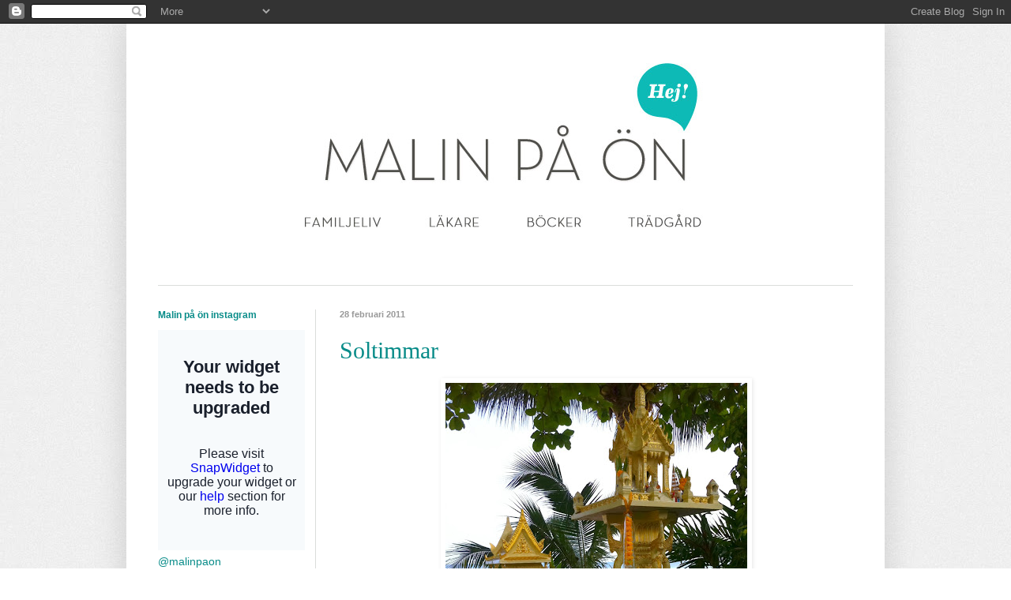

--- FILE ---
content_type: text/html; charset=UTF-8
request_url: https://malinpaon.blogspot.com/2011/02/
body_size: 30750
content:
<!DOCTYPE html>
<html class='v2' dir='ltr' lang='sv'>
<head>
<link href='https://www.blogger.com/static/v1/widgets/335934321-css_bundle_v2.css' rel='stylesheet' type='text/css'/>
<meta content='width=1100' name='viewport'/>
<meta content='text/html; charset=UTF-8' http-equiv='Content-Type'/>
<meta content='blogger' name='generator'/>
<link href='https://malinpaon.blogspot.com/favicon.ico' rel='icon' type='image/x-icon'/>
<link href='http://malinpaon.blogspot.com/2011/02/' rel='canonical'/>
<link rel="alternate" type="application/atom+xml" title="Malin på ön - Atom" href="https://malinpaon.blogspot.com/feeds/posts/default" />
<link rel="alternate" type="application/rss+xml" title="Malin på ön - RSS" href="https://malinpaon.blogspot.com/feeds/posts/default?alt=rss" />
<link rel="service.post" type="application/atom+xml" title="Malin på ön - Atom" href="https://www.blogger.com/feeds/371415615770792311/posts/default" />
<!--Can't find substitution for tag [blog.ieCssRetrofitLinks]-->
<meta content='http://malinpaon.blogspot.com/2011/02/' property='og:url'/>
<meta content='Malin på ön' property='og:title'/>
<meta content='' property='og:description'/>
<title>Malin på ön: februari 2011</title>
<style id='page-skin-1' type='text/css'><!--
/*
-----------------------------------------------
Blogger Template Style
Name:     Simple
Designer: Blogger
URL:      www.blogger.com
----------------------------------------------- */
/* Content
----------------------------------------------- */
body {
font: normal normal 14px Arial, Tahoma, Helvetica, FreeSans, sans-serif;
color: #222222;
background: #ffffff url(//1.bp.blogspot.com/_aIIyKH-7qpU/TTb7IO4gEGI/AAAAAAAAAC0/tGYC93AuXy0/s0-R/bg.jpg) no-repeat fixed center center;
padding: 0 40px 40px 40px;
}
html body .region-inner {
min-width: 0;
max-width: 100%;
width: auto;
}
h2 {
font-size: 22px;
}
a:link {
text-decoration:none;
color: #098c89;
}
a:visited {
text-decoration:none;
color: #098c89;
}
a:hover {
text-decoration:underline;
color: #098c89;
}
.body-fauxcolumn-outer .fauxcolumn-inner {
background: transparent none repeat scroll top left;
_background-image: none;
}
.body-fauxcolumn-outer .cap-top {
position: absolute;
z-index: 1;
height: 400px;
width: 100%;
}
.body-fauxcolumn-outer .cap-top .cap-left {
width: 100%;
background: transparent none repeat-x scroll top left;
_background-image: none;
}
.content-outer {
-moz-box-shadow: 0 0 40px rgba(0, 0, 0, .15);
-webkit-box-shadow: 0 0 5px rgba(0, 0, 0, .15);
-goog-ms-box-shadow: 0 0 10px #333333;
box-shadow: 0 0 40px rgba(0, 0, 0, .15);
margin-bottom: 1px;
}
.content-inner {
padding: 10px 10px;
}
.content-inner {
background-color: #ffffff;
}
/* Header
----------------------------------------------- */
.header-outer {
background: transparent none repeat-x scroll 0 -400px;
_background-image: none;
}
.Header h1 {
font: italic normal 60px Arial, Tahoma, Helvetica, FreeSans, sans-serif;
color: #848f4d;
text-shadow: -1px -1px 1px rgba(0, 0, 0, .2);
}
.Header h1 a {
color: #848f4d;
}
.Header .description {
font-size: 140%;
color: #098c89;
}
.header-inner .Header .titlewrapper {
padding: 22px 30px;
}
.header-inner .Header .descriptionwrapper {
padding: 0 30px;
}
/* Tabs
----------------------------------------------- */
.tabs-inner .section:first-child {
border-top: 1px solid #dbdddb;
}
.tabs-inner .section:first-child ul {
margin-top: -1px;
border-top: 1px solid #dbdddb;
border-left: 0 solid #dbdddb;
border-right: 0 solid #dbdddb;
}
.tabs-inner .widget ul {
background: #ffffff url(https://resources.blogblog.com/blogblog/data/1kt/simple/gradients_light.png) repeat-x scroll 0 -800px;
_background-image: none;
border-bottom: 1px solid #dbdddb;
margin-top: 0;
margin-left: -30px;
margin-right: -30px;
}
.tabs-inner .widget li a {
display: inline-block;
padding: .6em 1em;
font: normal normal 14px Arial, Tahoma, Helvetica, FreeSans, sans-serif;
color: #274e13;
border-left: 1px solid #ffffff;
border-right: 1px solid #dbdddb;
}
.tabs-inner .widget li:first-child a {
border-left: none;
}
.tabs-inner .widget li.selected a, .tabs-inner .widget li a:hover {
color: #ffffff;
background-color: #098c89;
text-decoration: none;
}
/* Columns
----------------------------------------------- */
.main-outer {
border-top: 0 solid #dbdddb;
}
.fauxcolumn-left-outer .fauxcolumn-inner {
border-right: 1px solid #dbdddb;
}
.fauxcolumn-right-outer .fauxcolumn-inner {
border-left: 1px solid #dbdddb;
}
/* Headings
----------------------------------------------- */
div.widget > h2,
div.widget h2.title {
margin: 0 0 1em 0;
font: normal bold 12px Arial, Tahoma, Helvetica, FreeSans, sans-serif;
color: #098c89;
}
/* Widgets
----------------------------------------------- */
.widget .zippy {
color: #666666;
text-shadow: 2px 2px 1px rgba(0, 0, 0, .1);
}
.widget .popular-posts ul {
list-style: none;
}
/* Posts
----------------------------------------------- */
h2.date-header {
font: normal bold 11px Arial, Tahoma, Helvetica, FreeSans, sans-serif;
}
.date-header span {
background-color: #ffffff;
color: #999999;
padding: inherit;
letter-spacing: inherit;
margin: inherit;
}
.main-inner {
padding-top: 30px;
padding-bottom: 30px;
}
.main-inner .column-center-inner {
padding: 0 15px;
}
.main-inner .column-center-inner .section {
margin: 0 15px;
}
.post {
margin: 0 0 25px 0;
}
h3.post-title, .comments h4 {
font: normal normal 30px Georgia, Utopia, 'Palatino Linotype', Palatino, serif;
margin: .75em 0 0;
}
.post-body {
font-size: 110%;
line-height: 1.4;
position: relative;
}
.post-body img, .post-body .tr-caption-container, .Profile img, .Image img,
.BlogList .item-thumbnail img {
padding: 2px;
background: transparent;
border: 1px solid transparent;
-moz-box-shadow: 1px 1px 5px rgba(0, 0, 0, .1);
-webkit-box-shadow: 1px 1px 5px rgba(0, 0, 0, .1);
box-shadow: 1px 1px 5px rgba(0, 0, 0, .1);
}
.post-body img, .post-body .tr-caption-container {
padding: 5px;
}
.post-body .tr-caption-container {
color: #444444;
}
.post-body .tr-caption-container img {
padding: 0;
background: transparent;
border: none;
-moz-box-shadow: 0 0 0 rgba(0, 0, 0, .1);
-webkit-box-shadow: 0 0 0 rgba(0, 0, 0, .1);
box-shadow: 0 0 0 rgba(0, 0, 0, .1);
}
.post-header {
margin: 0 0 1.5em;
line-height: 1.6;
font-size: 90%;
}
.post-footer {
margin: 20px -2px 0;
padding: 5px 10px;
color: #666666;
background-color: #f9f9f9;
border-bottom: 1px solid #eeeeee;
line-height: 1.6;
font-size: 90%;
}
#comments .comment-author {
padding-top: 1.5em;
border-top: 1px solid #dbdddb;
background-position: 0 1.5em;
}
#comments .comment-author:first-child {
padding-top: 0;
border-top: none;
}
.avatar-image-container {
margin: .2em 0 0;
}
#comments .avatar-image-container img {
border: 1px solid transparent;
}
/* Comments
----------------------------------------------- */
.comments .comments-content .icon.blog-author {
background-repeat: no-repeat;
background-image: url([data-uri]);
}
.comments .comments-content .loadmore a {
border-top: 1px solid #666666;
border-bottom: 1px solid #666666;
}
.comments .comment-thread.inline-thread {
background-color: #f9f9f9;
}
.comments .continue {
border-top: 2px solid #666666;
}
/* Accents
---------------------------------------------- */
.section-columns td.columns-cell {
border-left: 1px solid #dbdddb;
}
.blog-pager {
background: transparent none no-repeat scroll top center;
}
.blog-pager-older-link, .home-link,
.blog-pager-newer-link {
background-color: #ffffff;
padding: 5px;
}
.footer-outer {
border-top: 0 dashed #bbbbbb;
}
/* Mobile
----------------------------------------------- */
body.mobile  {
background-size: auto;
}
.mobile .body-fauxcolumn-outer {
background: transparent none repeat scroll top left;
}
.mobile .body-fauxcolumn-outer .cap-top {
background-size: 100% auto;
}
.mobile .content-outer {
-webkit-box-shadow: 0 0 3px rgba(0, 0, 0, .15);
box-shadow: 0 0 3px rgba(0, 0, 0, .15);
}
.mobile .tabs-inner .widget ul {
margin-left: 0;
margin-right: 0;
}
.mobile .post {
margin: 0;
}
.mobile .main-inner .column-center-inner .section {
margin: 0;
}
.mobile .date-header span {
padding: 0.1em 10px;
margin: 0 -10px;
}
.mobile h3.post-title {
margin: 0;
}
.mobile .blog-pager {
background: transparent none no-repeat scroll top center;
}
.mobile .footer-outer {
border-top: none;
}
.mobile .main-inner, .mobile .footer-inner {
background-color: #ffffff;
}
.mobile-index-contents {
color: #222222;
}
.mobile-link-button {
background-color: #098c89;
}
.mobile-link-button a:link, .mobile-link-button a:visited {
color: #ffffff;
}
.mobile .tabs-inner .section:first-child {
border-top: none;
}
.mobile .tabs-inner .PageList .widget-content {
background-color: #098c89;
color: #ffffff;
border-top: 1px solid #dbdddb;
border-bottom: 1px solid #dbdddb;
}
.mobile .tabs-inner .PageList .widget-content .pagelist-arrow {
border-left: 1px solid #dbdddb;
}

--></style>
<style id='template-skin-1' type='text/css'><!--
body {
min-width: 960px;
}
.content-outer, .content-fauxcolumn-outer, .region-inner {
min-width: 960px;
max-width: 960px;
_width: 960px;
}
.main-inner .columns {
padding-left: 230px;
padding-right: 0px;
}
.main-inner .fauxcolumn-center-outer {
left: 230px;
right: 0px;
/* IE6 does not respect left and right together */
_width: expression(this.parentNode.offsetWidth -
parseInt("230px") -
parseInt("0px") + 'px');
}
.main-inner .fauxcolumn-left-outer {
width: 230px;
}
.main-inner .fauxcolumn-right-outer {
width: 0px;
}
.main-inner .column-left-outer {
width: 230px;
right: 100%;
margin-left: -230px;
}
.main-inner .column-right-outer {
width: 0px;
margin-right: -0px;
}
#layout {
min-width: 0;
}
#layout .content-outer {
min-width: 0;
width: 800px;
}
#layout .region-inner {
min-width: 0;
width: auto;
}
body#layout div.add_widget {
padding: 8px;
}
body#layout div.add_widget a {
margin-left: 32px;
}
--></style>
<style>
    body {background-image:url(\/\/1.bp.blogspot.com\/_aIIyKH-7qpU\/TTb7IO4gEGI\/AAAAAAAAAC0\/tGYC93AuXy0\/s0-R\/bg.jpg);}
    
@media (max-width: 200px) { body {background-image:url(\/\/1.bp.blogspot.com\/_aIIyKH-7qpU\/TTb7IO4gEGI\/AAAAAAAAAC0\/tGYC93AuXy0\/w200-R\/bg.jpg);}}
@media (max-width: 400px) and (min-width: 201px) { body {background-image:url(\/\/1.bp.blogspot.com\/_aIIyKH-7qpU\/TTb7IO4gEGI\/AAAAAAAAAC0\/tGYC93AuXy0\/w400-R\/bg.jpg);}}
@media (max-width: 800px) and (min-width: 401px) { body {background-image:url(\/\/1.bp.blogspot.com\/_aIIyKH-7qpU\/TTb7IO4gEGI\/AAAAAAAAAC0\/tGYC93AuXy0\/w800-R\/bg.jpg);}}
@media (max-width: 1200px) and (min-width: 801px) { body {background-image:url(\/\/1.bp.blogspot.com\/_aIIyKH-7qpU\/TTb7IO4gEGI\/AAAAAAAAAC0\/tGYC93AuXy0\/w1200-R\/bg.jpg);}}
/* Last tag covers anything over one higher than the previous max-size cap. */
@media (min-width: 1201px) { body {background-image:url(\/\/1.bp.blogspot.com\/_aIIyKH-7qpU\/TTb7IO4gEGI\/AAAAAAAAAC0\/tGYC93AuXy0\/w1600-R\/bg.jpg);}}
  </style>
<link href='https://www.blogger.com/dyn-css/authorization.css?targetBlogID=371415615770792311&amp;zx=8c2f32f8-6bd5-4f6c-a4b0-86f758bec16e' media='none' onload='if(media!=&#39;all&#39;)media=&#39;all&#39;' rel='stylesheet'/><noscript><link href='https://www.blogger.com/dyn-css/authorization.css?targetBlogID=371415615770792311&amp;zx=8c2f32f8-6bd5-4f6c-a4b0-86f758bec16e' rel='stylesheet'/></noscript>
<meta name='google-adsense-platform-account' content='ca-host-pub-1556223355139109'/>
<meta name='google-adsense-platform-domain' content='blogspot.com'/>

</head>
<body class='loading variant-pale'>
<div class='navbar section' id='navbar' name='Navbar'><div class='widget Navbar' data-version='1' id='Navbar1'><script type="text/javascript">
    function setAttributeOnload(object, attribute, val) {
      if(window.addEventListener) {
        window.addEventListener('load',
          function(){ object[attribute] = val; }, false);
      } else {
        window.attachEvent('onload', function(){ object[attribute] = val; });
      }
    }
  </script>
<div id="navbar-iframe-container"></div>
<script type="text/javascript" src="https://apis.google.com/js/platform.js"></script>
<script type="text/javascript">
      gapi.load("gapi.iframes:gapi.iframes.style.bubble", function() {
        if (gapi.iframes && gapi.iframes.getContext) {
          gapi.iframes.getContext().openChild({
              url: 'https://www.blogger.com/navbar/371415615770792311?origin\x3dhttps://malinpaon.blogspot.com',
              where: document.getElementById("navbar-iframe-container"),
              id: "navbar-iframe"
          });
        }
      });
    </script><script type="text/javascript">
(function() {
var script = document.createElement('script');
script.type = 'text/javascript';
script.src = '//pagead2.googlesyndication.com/pagead/js/google_top_exp.js';
var head = document.getElementsByTagName('head')[0];
if (head) {
head.appendChild(script);
}})();
</script>
</div></div>
<div class='body-fauxcolumns'>
<div class='fauxcolumn-outer body-fauxcolumn-outer'>
<div class='cap-top'>
<div class='cap-left'></div>
<div class='cap-right'></div>
</div>
<div class='fauxborder-left'>
<div class='fauxborder-right'></div>
<div class='fauxcolumn-inner'>
</div>
</div>
<div class='cap-bottom'>
<div class='cap-left'></div>
<div class='cap-right'></div>
</div>
</div>
</div>
<div class='content'>
<div class='content-fauxcolumns'>
<div class='fauxcolumn-outer content-fauxcolumn-outer'>
<div class='cap-top'>
<div class='cap-left'></div>
<div class='cap-right'></div>
</div>
<div class='fauxborder-left'>
<div class='fauxborder-right'></div>
<div class='fauxcolumn-inner'>
</div>
</div>
<div class='cap-bottom'>
<div class='cap-left'></div>
<div class='cap-right'></div>
</div>
</div>
</div>
<div class='content-outer'>
<div class='content-cap-top cap-top'>
<div class='cap-left'></div>
<div class='cap-right'></div>
</div>
<div class='fauxborder-left content-fauxborder-left'>
<div class='fauxborder-right content-fauxborder-right'></div>
<div class='content-inner'>
<header>
<div class='header-outer'>
<div class='header-cap-top cap-top'>
<div class='cap-left'></div>
<div class='cap-right'></div>
</div>
<div class='fauxborder-left header-fauxborder-left'>
<div class='fauxborder-right header-fauxborder-right'></div>
<div class='region-inner header-inner'>
<div class='header section' id='header' name='Rubrik'><div class='widget Header' data-version='1' id='Header1'>
<div id='header-inner'>
<a href='https://malinpaon.blogspot.com/' style='display: block'>
<img alt='Malin på ön' height='321px; ' id='Header1_headerimg' src='https://blogger.googleusercontent.com/img/b/R29vZ2xl/AVvXsEjCPqifrDOmWYZPrhyrjhyRb4s0G9R_P8iqQ3G54uOiml1TTfB-fIVuA9Ap6VpBRyJR6aYOFVUnwBopqufQW8IkWdOmsR5nGczr9i5rKfzVfAdfGo5EeZ1ZHYIvcRCoUZZFRW-rm45jslM/s1600-r/m.jpg' style='display: block' width='960px; '/>
</a>
</div>
</div></div>
</div>
</div>
<div class='header-cap-bottom cap-bottom'>
<div class='cap-left'></div>
<div class='cap-right'></div>
</div>
</div>
</header>
<div class='tabs-outer'>
<div class='tabs-cap-top cap-top'>
<div class='cap-left'></div>
<div class='cap-right'></div>
</div>
<div class='fauxborder-left tabs-fauxborder-left'>
<div class='fauxborder-right tabs-fauxborder-right'></div>
<div class='region-inner tabs-inner'>
<div class='tabs no-items section' id='crosscol' name='Alla kolumner'></div>
<div class='tabs no-items section' id='crosscol-overflow' name='Cross-Column 2'></div>
</div>
</div>
<div class='tabs-cap-bottom cap-bottom'>
<div class='cap-left'></div>
<div class='cap-right'></div>
</div>
</div>
<div class='main-outer'>
<div class='main-cap-top cap-top'>
<div class='cap-left'></div>
<div class='cap-right'></div>
</div>
<div class='fauxborder-left main-fauxborder-left'>
<div class='fauxborder-right main-fauxborder-right'></div>
<div class='region-inner main-inner'>
<div class='columns fauxcolumns'>
<div class='fauxcolumn-outer fauxcolumn-center-outer'>
<div class='cap-top'>
<div class='cap-left'></div>
<div class='cap-right'></div>
</div>
<div class='fauxborder-left'>
<div class='fauxborder-right'></div>
<div class='fauxcolumn-inner'>
</div>
</div>
<div class='cap-bottom'>
<div class='cap-left'></div>
<div class='cap-right'></div>
</div>
</div>
<div class='fauxcolumn-outer fauxcolumn-left-outer'>
<div class='cap-top'>
<div class='cap-left'></div>
<div class='cap-right'></div>
</div>
<div class='fauxborder-left'>
<div class='fauxborder-right'></div>
<div class='fauxcolumn-inner'>
</div>
</div>
<div class='cap-bottom'>
<div class='cap-left'></div>
<div class='cap-right'></div>
</div>
</div>
<div class='fauxcolumn-outer fauxcolumn-right-outer'>
<div class='cap-top'>
<div class='cap-left'></div>
<div class='cap-right'></div>
</div>
<div class='fauxborder-left'>
<div class='fauxborder-right'></div>
<div class='fauxcolumn-inner'>
</div>
</div>
<div class='cap-bottom'>
<div class='cap-left'></div>
<div class='cap-right'></div>
</div>
</div>
<!-- corrects IE6 width calculation -->
<div class='columns-inner'>
<div class='column-center-outer'>
<div class='column-center-inner'>
<div class='main section' id='main' name='Huvudsektion'><div class='widget Blog' data-version='1' id='Blog1'>
<div class='blog-posts hfeed'>

          <div class="date-outer">
        
<h2 class='date-header'><span>28 februari 2011</span></h2>

          <div class="date-posts">
        
<div class='post-outer'>
<div class='post hentry uncustomized-post-template' itemprop='blogPost' itemscope='itemscope' itemtype='http://schema.org/BlogPosting'>
<meta content='https://blogger.googleusercontent.com/img/b/R29vZ2xl/AVvXsEjh_xnM8kjKpReotqFO4EmYMUrA59o-FIixfu8Vj4L5mPdwIx_Xi18A7ek_gW76NN4rUsF290-BIj2I64zZbH5mgMubtBViN3ZHMJgD3JOcWeJgWt45vTMSrIOawUoGd3GIyfTqKE6QRrM/s512/Photo1.jpg' itemprop='image_url'/>
<meta content='371415615770792311' itemprop='blogId'/>
<meta content='5057013478123319148' itemprop='postId'/>
<a name='5057013478123319148'></a>
<h3 class='post-title entry-title' itemprop='name'>
<a href='https://malinpaon.blogspot.com/2011/02/soltimmar.html'>Soltimmar</a>
</h3>
<div class='post-header'>
<div class='post-header-line-1'></div>
</div>
<div class='post-body entry-content' id='post-body-5057013478123319148' itemprop='description articleBody'>
<div class="separator" style="clear: both; text-align: center;"><a href="https://blogger.googleusercontent.com/img/b/R29vZ2xl/AVvXsEjh_xnM8kjKpReotqFO4EmYMUrA59o-FIixfu8Vj4L5mPdwIx_Xi18A7ek_gW76NN4rUsF290-BIj2I64zZbH5mgMubtBViN3ZHMJgD3JOcWeJgWt45vTMSrIOawUoGd3GIyfTqKE6QRrM/s512/Photo1.jpg" imageanchor="1" style="margin-left: 1em; margin-right: 1em;"><img border="0" height="512" src="https://blogger.googleusercontent.com/img/b/R29vZ2xl/AVvXsEjh_xnM8kjKpReotqFO4EmYMUrA59o-FIixfu8Vj4L5mPdwIx_Xi18A7ek_gW76NN4rUsF290-BIj2I64zZbH5mgMubtBViN3ZHMJgD3JOcWeJgWt45vTMSrIOawUoGd3GIyfTqKE6QRrM/s512/Photo1.jpg" width="382" /></a></div><br />
Tidiga morgnar eller sena kvällar? Vada mitt på dagen i vattenbrynet eller dricka en bananshake i hängmattan? Går inte att välja vilket som är bäst, morgnarna är svala och tysta, nästan ensamma på stranden och ljuset skimrar lite i gyllenrosa. Kvällarna är mjuka i sin värme, det fläktar lite och mörkret känns snällt, varmt. Igår gungade vi i den lilasvarta kvällen på stranden och tittade på stjärnbilder, barnen lärde mig var Orions bälte var.<br />
<br />
<div class="separator" style="clear: both; text-align: center;"><a href="https://blogger.googleusercontent.com/img/b/R29vZ2xl/AVvXsEi5mmoUFpDNibPumtvL1BMEdY6DUDLy17VTF6Z7fo0S_3q5N4bMpiQyzEF0jW0V6JZj5ySvPSecdegg200g5rBcHK2T4uzahwHhAHZOourP9SnlC3LUHqzTlvS9ZAFoo-9B2T6w7Dcb94Y/s512/Photo1.jpg" imageanchor="1" style="margin-left: 1em; margin-right: 1em;"><img border="0" height="512" src="https://blogger.googleusercontent.com/img/b/R29vZ2xl/AVvXsEi5mmoUFpDNibPumtvL1BMEdY6DUDLy17VTF6Z7fo0S_3q5N4bMpiQyzEF0jW0V6JZj5ySvPSecdegg200g5rBcHK2T4uzahwHhAHZOourP9SnlC3LUHqzTlvS9ZAFoo-9B2T6w7Dcb94Y/s512/Photo1.jpg" width="382" /></a></div><br />
Tiden går för fort, dagarna springer iväg och vi försöker verkligen vara mitt i allt. Vi sover inte så bra men det gör inget här för vart vi än vänder blicken så är det så vackert, man blir piggare av det. Det är svårt att vara trött när det vibrerar av färger, värme och snälla människor. Tack även alla snälla hemma för fina kommentarer på bloggen och i mailen, det värmer också!<br />
<br />
<div class="separator" style="clear: both; text-align: center;"><a href="https://blogger.googleusercontent.com/img/b/R29vZ2xl/AVvXsEjGFjmipQHeKEQly3cxhr6zFcfqRSL0CV9oWIiSphEC0Bm3C1zCm3_D2uedmV62c_Rnl9MPDJMTAxYuygcX0ASCEaItmL_tG-1N4mnLb1CDs48jeVRlpPqOdO5mY1biW43OSOgT8CnVmTc/s640/Photo1.jpg" imageanchor="1" style="margin-left: 1em; margin-right: 1em;"><img border="0" height="478" src="https://blogger.googleusercontent.com/img/b/R29vZ2xl/AVvXsEjGFjmipQHeKEQly3cxhr6zFcfqRSL0CV9oWIiSphEC0Bm3C1zCm3_D2uedmV62c_Rnl9MPDJMTAxYuygcX0ASCEaItmL_tG-1N4mnLb1CDs48jeVRlpPqOdO5mY1biW43OSOgT8CnVmTc/s640/Photo1.jpg" width="640" /></a></div><br />
Stor kram till alla
<div style='clear: both;'></div>
</div>
<div class='post-footer'>
<div class='post-footer-line post-footer-line-1'>
<span class='post-author vcard'>
Upplagd av
<span class='fn' itemprop='author' itemscope='itemscope' itemtype='http://schema.org/Person'>
<meta content='https://www.blogger.com/profile/00988791036083400213' itemprop='url'/>
<a class='g-profile' href='https://www.blogger.com/profile/00988791036083400213' rel='author' title='author profile'>
<span itemprop='name'>Malin</span>
</a>
</span>
</span>
<span class='post-timestamp'>
kl.
<meta content='http://malinpaon.blogspot.com/2011/02/soltimmar.html' itemprop='url'/>
<a class='timestamp-link' href='https://malinpaon.blogspot.com/2011/02/soltimmar.html' rel='bookmark' title='permanent link'><abbr class='published' itemprop='datePublished' title='2011-02-28T08:07:00+01:00'>08:07</abbr></a>
</span>
<span class='post-comment-link'>
<a class='comment-link' href='https://malinpaon.blogspot.com/2011/02/soltimmar.html#comment-form' onclick=''>
1 kommentar:
  </a>
</span>
<span class='post-icons'>
</span>
<div class='post-share-buttons goog-inline-block'>
</div>
</div>
<div class='post-footer-line post-footer-line-2'>
<span class='post-labels'>
Etiketter:
<a href='https://malinpaon.blogspot.com/search/label/Resor' rel='tag'>Resor</a>
</span>
</div>
<div class='post-footer-line post-footer-line-3'>
<span class='post-location'>
</span>
</div>
</div>
</div>
</div>

          </div></div>
        

          <div class="date-outer">
        
<h2 class='date-header'><span>24 februari 2011</span></h2>

          <div class="date-posts">
        
<div class='post-outer'>
<div class='post hentry uncustomized-post-template' itemprop='blogPost' itemscope='itemscope' itemtype='http://schema.org/BlogPosting'>
<meta content='https://blogger.googleusercontent.com/img/b/R29vZ2xl/AVvXsEiO0pB68F87Go25ehCdpwH8Z8q5oDPvuqPmvQH8EJCP_nwhCJRVPhk2waa0vCLEKAI02_xNfj0Rk54iX4ce2_qNT-qfGzl-msy-griAv2sP24DrZArYgreFzVGN74FSOdbo11-fK6pOXow/s640/Photo1.jpg' itemprop='image_url'/>
<meta content='371415615770792311' itemprop='blogId'/>
<meta content='2976038166153267247' itemprop='postId'/>
<a name='2976038166153267247'></a>
<h3 class='post-title entry-title' itemprop='name'>
<a href='https://malinpaon.blogspot.com/2011/02/sawadee-koh-phangan.html'>Sawadee Koh Phangan</a>
</h3>
<div class='post-header'>
<div class='post-header-line-1'></div>
</div>
<div class='post-body entry-content' id='post-body-2976038166153267247' itemprop='description articleBody'>
<div class="separator" style="clear: both; text-align: center;"><a href="https://blogger.googleusercontent.com/img/b/R29vZ2xl/AVvXsEiO0pB68F87Go25ehCdpwH8Z8q5oDPvuqPmvQH8EJCP_nwhCJRVPhk2waa0vCLEKAI02_xNfj0Rk54iX4ce2_qNT-qfGzl-msy-griAv2sP24DrZArYgreFzVGN74FSOdbo11-fK6pOXow/s640/Photo1.jpg" imageanchor="1" style="margin-left: 1em; margin-right: 1em;"><img border="0" height="478" src="https://blogger.googleusercontent.com/img/b/R29vZ2xl/AVvXsEiO0pB68F87Go25ehCdpwH8Z8q5oDPvuqPmvQH8EJCP_nwhCJRVPhk2waa0vCLEKAI02_xNfj0Rk54iX4ce2_qNT-qfGzl-msy-griAv2sP24DrZArYgreFzVGN74FSOdbo11-fK6pOXow/s640/Photo1.jpg" width="640" /></a></div><br />
<br />
Tidig morgon och nytt ställe - Salad Hut. Underbar utsikt från rummet,se ovan, och fantastisk frukost - våra efterlängtade bananpannkakor! Så mysig strand, igårkväll var det fyrverkerier och eldakrobatik i mörkret och nu på morgonen några fiskare som ger sig ut.<br />
<br />
<br />
<div class="separator" style="clear: both; text-align: center;"><a href="https://blogger.googleusercontent.com/img/b/R29vZ2xl/AVvXsEh5XtedqKEobwY1-qZB8EJdkhQDWsGO3k-NTM1bTGyJU8ZJEYJ7Pg3kdrlLuhXWDa2aACzNUvu9liA_fuQ9eZ36j-mPnKOpHKYOd3yfb2jbN8kMeeoS5rUUUUS5cMLD7kLI3ZSsl7LIbBg/s512/Photo1.jpg" imageanchor="1" style="margin-left: 1em; margin-right: 1em;"><img border="0" height="512" src="https://blogger.googleusercontent.com/img/b/R29vZ2xl/AVvXsEh5XtedqKEobwY1-qZB8EJdkhQDWsGO3k-NTM1bTGyJU8ZJEYJ7Pg3kdrlLuhXWDa2aACzNUvu9liA_fuQ9eZ36j-mPnKOpHKYOd3yfb2jbN8kMeeoS5rUUUUS5cMLD7kLI3ZSsl7LIbBg/s512/Photo1.jpg" width="382" /></a></div><br />
<br />
På kvällarna kommer bläckfisketrålarna fram. Som på ett pärlband mot den mörka horisonten lyser dom och fångsten skickas till Bangkok. Barnen räknar och igår var det 22 stycken.<br />
<br />
Idag har mina två stora simmat i poolen, flera längder och hoppat på det djupa - så modiga. Vi njuter och hänger på stranden där killarna bygger vulkaner i sanden, och vilka snäckor vi hittar.<br />
<br />
<br />
<div class="separator" style="clear: both; text-align: center;"><a href="https://blogger.googleusercontent.com/img/b/R29vZ2xl/AVvXsEi3D48jcbXTz2hBOxI0wgArkU-0oZ2M-9ryNRSY2P99WN89CQnXaQXt4yO3-HLnDwn94ber2iVm1DY4JTKBJUOU9vHcTVOXPZzUluvyTyKXfAZ8Cy4o6rzyvcvQni_AGfreEra_SLpnsQc/s640/Photo1.jpg" imageanchor="1" style="margin-left: 1em; margin-right: 1em;"><img border="0" height="478" src="https://blogger.googleusercontent.com/img/b/R29vZ2xl/AVvXsEi3D48jcbXTz2hBOxI0wgArkU-0oZ2M-9ryNRSY2P99WN89CQnXaQXt4yO3-HLnDwn94ber2iVm1DY4JTKBJUOU9vHcTVOXPZzUluvyTyKXfAZ8Cy4o6rzyvcvQni_AGfreEra_SLpnsQc/s640/Photo1.jpg" width="640" /></a></div><br />
<br />
Stor kram!
<div style='clear: both;'></div>
</div>
<div class='post-footer'>
<div class='post-footer-line post-footer-line-1'>
<span class='post-author vcard'>
Upplagd av
<span class='fn' itemprop='author' itemscope='itemscope' itemtype='http://schema.org/Person'>
<meta content='https://www.blogger.com/profile/00988791036083400213' itemprop='url'/>
<a class='g-profile' href='https://www.blogger.com/profile/00988791036083400213' rel='author' title='author profile'>
<span itemprop='name'>Malin</span>
</a>
</span>
</span>
<span class='post-timestamp'>
kl.
<meta content='http://malinpaon.blogspot.com/2011/02/sawadee-koh-phangan.html' itemprop='url'/>
<a class='timestamp-link' href='https://malinpaon.blogspot.com/2011/02/sawadee-koh-phangan.html' rel='bookmark' title='permanent link'><abbr class='published' itemprop='datePublished' title='2011-02-24T06:17:00+01:00'>06:17</abbr></a>
</span>
<span class='post-comment-link'>
<a class='comment-link' href='https://malinpaon.blogspot.com/2011/02/sawadee-koh-phangan.html#comment-form' onclick=''>
4 kommentarer:
  </a>
</span>
<span class='post-icons'>
</span>
<div class='post-share-buttons goog-inline-block'>
</div>
</div>
<div class='post-footer-line post-footer-line-2'>
<span class='post-labels'>
Etiketter:
<a href='https://malinpaon.blogspot.com/search/label/Resor' rel='tag'>Resor</a>
</span>
</div>
<div class='post-footer-line post-footer-line-3'>
<span class='post-location'>
</span>
</div>
</div>
</div>
</div>

          </div></div>
        

          <div class="date-outer">
        
<h2 class='date-header'><span>22 februari 2011</span></h2>

          <div class="date-posts">
        
<div class='post-outer'>
<div class='post hentry uncustomized-post-template' itemprop='blogPost' itemscope='itemscope' itemtype='http://schema.org/BlogPosting'>
<meta content='https://blogger.googleusercontent.com/img/b/R29vZ2xl/AVvXsEgjPqTK9bE2khKi7ZbOOKXvuGk8FPMu6-IawmxheQNFxBG6iJoegu9wtFCn78xnaq1MN58GVjcBqP0mfEN1Y2KfvIXIicmQvZHoHQPYB6ezs__k1jpVPcfEYrJQ76jnmB7ABnd3c-tlIjQ/s640/Photo1.jpg' itemprop='image_url'/>
<meta content='371415615770792311' itemprop='blogId'/>
<meta content='4351421112488731163' itemprop='postId'/>
<a name='4351421112488731163'></a>
<h3 class='post-title entry-title' itemprop='name'>
<a href='https://malinpaon.blogspot.com/2011/02/hej-da-shark-bay.html'>Hej då Shark Bay!</a>
</h3>
<div class='post-header'>
<div class='post-header-line-1'></div>
</div>
<div class='post-body entry-content' id='post-body-4351421112488731163' itemprop='description articleBody'>
<div class="separator" style="clear: both; text-align: center;"><a href="https://blogger.googleusercontent.com/img/b/R29vZ2xl/AVvXsEgjPqTK9bE2khKi7ZbOOKXvuGk8FPMu6-IawmxheQNFxBG6iJoegu9wtFCn78xnaq1MN58GVjcBqP0mfEN1Y2KfvIXIicmQvZHoHQPYB6ezs__k1jpVPcfEYrJQ76jnmB7ABnd3c-tlIjQ/s640/Photo1.jpg" imageanchor="1" style="margin-left:1em; margin-right:1em"><img border="0" height="478" src="https://blogger.googleusercontent.com/img/b/R29vZ2xl/AVvXsEgjPqTK9bE2khKi7ZbOOKXvuGk8FPMu6-IawmxheQNFxBG6iJoegu9wtFCn78xnaq1MN58GVjcBqP0mfEN1Y2KfvIXIicmQvZHoHQPYB6ezs__k1jpVPcfEYrJQ76jnmB7ABnd3c-tlIjQ/s640/Photo1.jpg" width="640" /></a></div><br />
<br />
Färgerna är så förstärkta här, allt blir några nyanser skarpare och klarare - ja vackrare. Blommorna och frukterna vibrerar i olika toner och likaså fiskarna. Några hundra meter ut från stranden finns ett korallrev, där lyser rosa och vitt tillsammans med otroliga fiskar i blått, gult och rött - en kakafoni av färger.<br />
<br />
<div class="separator" style="clear: both; text-align: center;"><a href="https://blogger.googleusercontent.com/img/b/R29vZ2xl/AVvXsEjieOC9JNXY2JWnxss39Pond7bNYiSTQq3Yyz9Xid7Q-x5jieQtMPVbF1gzYHuu8ZTnkwloKBmEaxzZNRZDOZzn0616PNXl3bbqA_zXfJ4YNUh46JZy6FfTSqsgfNo2G1LtjmcOdv7AuSo/s640/Photo1.jpg" imageanchor="1" style="margin-left:1em; margin-right:1em"><img border="0" height="478" src="https://blogger.googleusercontent.com/img/b/R29vZ2xl/AVvXsEjieOC9JNXY2JWnxss39Pond7bNYiSTQq3Yyz9Xid7Q-x5jieQtMPVbF1gzYHuu8ZTnkwloKBmEaxzZNRZDOZzn0616PNXl3bbqA_zXfJ4YNUh46JZy6FfTSqsgfNo2G1LtjmcOdv7AuSo/s640/Photo1.jpg" width="640" /></a></div><br />
<br />
<div class="separator" style="clear: both; text-align: center;"><a href="https://blogger.googleusercontent.com/img/b/R29vZ2xl/AVvXsEhJLS3oqYLS-m09KOkVgfe2X_pIRGK61ymg91Mgg2_EiM1BjIzYjoxB4-8N1oZOD51V4zuoj8_Plo1TVsTlraIjbSHPSUSQ0_tI4xkv_UbOzozk_Dyo8-LyiOrxgwZa6uml3I_YiMubDxo/s640/Photo1.jpg" imageanchor="1" style="margin-left:1em; margin-right:1em"><img border="0" height="478" src="https://blogger.googleusercontent.com/img/b/R29vZ2xl/AVvXsEhJLS3oqYLS-m09KOkVgfe2X_pIRGK61ymg91Mgg2_EiM1BjIzYjoxB4-8N1oZOD51V4zuoj8_Plo1TVsTlraIjbSHPSUSQ0_tI4xkv_UbOzozk_Dyo8-LyiOrxgwZa6uml3I_YiMubDxo/s640/Photo1.jpg" width="640" /></a></div><br />
<br />
<br />
I den lilla bukten där vi har vår strand finns det hajar. Tidiga morgnar syns dom som mörka skuggor i vattnet, dock långt ut och dom är helt ofarliga. Det lägger till båtar därute med snorklingsfantaster, oftast kommer dom försent, man måste vara ute vid 06-tiden för att få simma med skuggorna.<br />
<br />
<br />
<div class="separator" style="clear: both; text-align: center;"><a href="https://blogger.googleusercontent.com/img/b/R29vZ2xl/AVvXsEi-VZK8woLrLbAqDAg6HOFfVnnBxpowUqL0ZUKBUwpjuoPEMJx4TONOu6NfXlLS3D2jPr44lPCVKLbo-0s8L4bVD-VZijzDAju0DTX5pzX3pVmZfu1jKZu34gvasI217veAaSFf-2gr0Yg/s512/Photo1.jpg" imageanchor="1" style="margin-left:1em; margin-right:1em"><img border="0" height="512" src="https://blogger.googleusercontent.com/img/b/R29vZ2xl/AVvXsEi-VZK8woLrLbAqDAg6HOFfVnnBxpowUqL0ZUKBUwpjuoPEMJx4TONOu6NfXlLS3D2jPr44lPCVKLbo-0s8L4bVD-VZijzDAju0DTX5pzX3pVmZfu1jKZu34gvasI217veAaSFf-2gr0Yg/s512/Photo1.jpg" width="382" /></a></div><br />
<br />
Igår paddlade vi kajak, killarna tröttnade fort tills dom kom på att man kunde hoppa ner i vattnet från den - jätteroligt. Inget åskväder ännu, vi har väntat men hittills bara sol och idag lämnar vi vår Shark Bay för båt mot Koh Phangan och Haad Salad.<br />
<br />
<br />
Kram och må så gott!
<div style='clear: both;'></div>
</div>
<div class='post-footer'>
<div class='post-footer-line post-footer-line-1'>
<span class='post-author vcard'>
Upplagd av
<span class='fn' itemprop='author' itemscope='itemscope' itemtype='http://schema.org/Person'>
<meta content='https://www.blogger.com/profile/00988791036083400213' itemprop='url'/>
<a class='g-profile' href='https://www.blogger.com/profile/00988791036083400213' rel='author' title='author profile'>
<span itemprop='name'>Malin</span>
</a>
</span>
</span>
<span class='post-timestamp'>
kl.
<meta content='http://malinpaon.blogspot.com/2011/02/hej-da-shark-bay.html' itemprop='url'/>
<a class='timestamp-link' href='https://malinpaon.blogspot.com/2011/02/hej-da-shark-bay.html' rel='bookmark' title='permanent link'><abbr class='published' itemprop='datePublished' title='2011-02-22T05:30:00+01:00'>05:30</abbr></a>
</span>
<span class='post-comment-link'>
<a class='comment-link' href='https://malinpaon.blogspot.com/2011/02/hej-da-shark-bay.html#comment-form' onclick=''>
2 kommentarer:
  </a>
</span>
<span class='post-icons'>
</span>
<div class='post-share-buttons goog-inline-block'>
</div>
</div>
<div class='post-footer-line post-footer-line-2'>
<span class='post-labels'>
Etiketter:
<a href='https://malinpaon.blogspot.com/search/label/Resor' rel='tag'>Resor</a>
</span>
</div>
<div class='post-footer-line post-footer-line-3'>
<span class='post-location'>
</span>
</div>
</div>
</div>
</div>

          </div></div>
        

          <div class="date-outer">
        
<h2 class='date-header'><span>20 februari 2011</span></h2>

          <div class="date-posts">
        
<div class='post-outer'>
<div class='post hentry uncustomized-post-template' itemprop='blogPost' itemscope='itemscope' itemtype='http://schema.org/BlogPosting'>
<meta content='https://blogger.googleusercontent.com/img/b/R29vZ2xl/AVvXsEhiz1AbKyd8TXpVq3ZR7VoDE4bbbwc9jKzeS40IP8Vyw140JPLc9D0BuC4KG5jMXWx6-k-t0S6Gs_1BfzAppbH3bdpM033qMcjZgPBTbcMBspH6IklFtI84vn1mdK6xRAgbrZSZH31S4Yw/s640/Photo1.jpg' itemprop='image_url'/>
<meta content='371415615770792311' itemprop='blogId'/>
<meta content='5961862883144194452' itemprop='postId'/>
<a name='5961862883144194452'></a>
<h3 class='post-title entry-title' itemprop='name'>
<a href='https://malinpaon.blogspot.com/2011/02/fina-fina-koh-tao.html'>Fina fina Koh Tao</a>
</h3>
<div class='post-header'>
<div class='post-header-line-1'></div>
</div>
<div class='post-body entry-content' id='post-body-5961862883144194452' itemprop='description articleBody'>
<div class="separator" style="clear: both; text-align: center;"><a href="https://blogger.googleusercontent.com/img/b/R29vZ2xl/AVvXsEhiz1AbKyd8TXpVq3ZR7VoDE4bbbwc9jKzeS40IP8Vyw140JPLc9D0BuC4KG5jMXWx6-k-t0S6Gs_1BfzAppbH3bdpM033qMcjZgPBTbcMBspH6IklFtI84vn1mdK6xRAgbrZSZH31S4Yw/s640/Photo1.jpg" imageanchor="1" style="margin-left:1em; margin-right:1em"><img border="0" height="478" src="https://blogger.googleusercontent.com/img/b/R29vZ2xl/AVvXsEhiz1AbKyd8TXpVq3ZR7VoDE4bbbwc9jKzeS40IP8Vyw140JPLc9D0BuC4KG5jMXWx6-k-t0S6Gs_1BfzAppbH3bdpM033qMcjZgPBTbcMBspH6IklFtI84vn1mdK6xRAgbrZSZH31S4Yw/s640/Photo1.jpg" width="640" /></a></div><br />
Oj vilka dagar! Intensiva med en massa bad, leta skatter, slappa i skuggan och absolut inga böcker, för det hinns inte med. Världens finaste bungalow med en skön terass där vi hänger mitt på dan, allihop i dagbädden, mysigt. S var ute och snorklade bland en massa fiskar och koraller idag, jag nöjde mig med att leta snäckor på stranden, så många fina.<br />
<br />
<div class="separator" style="clear: both; text-align: center;"><a href="https://blogger.googleusercontent.com/img/b/R29vZ2xl/AVvXsEi_gSWXYtG2hKdq0_MgnfPnr9WBOE6LZ76whNbsxmiI1IxWjZmAMKO-lUOo8-IOzWCPE8b07Yu7O_bor1NIGZ9FPU4CPAA_A15WiIKdtPSHhs8ehkZQFpa06M2wM8xCKK5nOUtMYIx9Tfc/s640/Photo1.jpg" imageanchor="1" style="margin-left:1em; margin-right:1em"><img border="0" height="478" src="https://blogger.googleusercontent.com/img/b/R29vZ2xl/AVvXsEi_gSWXYtG2hKdq0_MgnfPnr9WBOE6LZ76whNbsxmiI1IxWjZmAMKO-lUOo8-IOzWCPE8b07Yu7O_bor1NIGZ9FPU4CPAA_A15WiIKdtPSHhs8ehkZQFpa06M2wM8xCKK5nOUtMYIx9Tfc/s640/Photo1.jpg" width="640" /></a></div><br />
<div class="separator" style="clear: both; text-align: center;"><a href="https://blogger.googleusercontent.com/img/b/R29vZ2xl/AVvXsEgA8JPlgED9pfCZ_7CUAvywffSdEACwwDx95IEmOZac9dHqlpT4KLs4RX-LXNotV-76QIWDc_KfR82pXcLOQIJGMqCHpWrCmmIArXKm_DJO8tyAp0ih2XX33fUM4F30PzR6HBsVRoUIOuk/s512/Photo1.jpg" imageanchor="1" style="margin-left:1em; margin-right:1em"><img border="0" height="456" src="https://blogger.googleusercontent.com/img/b/R29vZ2xl/AVvXsEgA8JPlgED9pfCZ_7CUAvywffSdEACwwDx95IEmOZac9dHqlpT4KLs4RX-LXNotV-76QIWDc_KfR82pXcLOQIJGMqCHpWrCmmIArXKm_DJO8tyAp0ih2XX33fUM4F30PzR6HBsVRoUIOuk/s512/Photo1.jpg" width="512" /></a></div><br />
<br />
Phille tycker sanden är konstig och vill inte sitta eller stå på den, men gärna bada. Kul att han och de andra killarna gillar fried rice, det gör vi med! Härligt med thaimat, bäst hittills är tom ka gai soppan, såå god. Killarna håller på och vänjer sig att det inte är som hemma, kompisarna saknas förstås, men just nu vill de absolut inte hem....vilken tur. Nu är klockan 17 här och vi har stranden för oss själva, barnen leker i vattnet och ikväll tar vi båten över till en annan restaurang i närheten, spännande. <br />
<br />
Kram och hej!
<div style='clear: both;'></div>
</div>
<div class='post-footer'>
<div class='post-footer-line post-footer-line-1'>
<span class='post-author vcard'>
Upplagd av
<span class='fn' itemprop='author' itemscope='itemscope' itemtype='http://schema.org/Person'>
<meta content='https://www.blogger.com/profile/00988791036083400213' itemprop='url'/>
<a class='g-profile' href='https://www.blogger.com/profile/00988791036083400213' rel='author' title='author profile'>
<span itemprop='name'>Malin</span>
</a>
</span>
</span>
<span class='post-timestamp'>
kl.
<meta content='http://malinpaon.blogspot.com/2011/02/fina-fina-koh-tao.html' itemprop='url'/>
<a class='timestamp-link' href='https://malinpaon.blogspot.com/2011/02/fina-fina-koh-tao.html' rel='bookmark' title='permanent link'><abbr class='published' itemprop='datePublished' title='2011-02-20T12:02:00+01:00'>12:02</abbr></a>
</span>
<span class='post-comment-link'>
<a class='comment-link' href='https://malinpaon.blogspot.com/2011/02/fina-fina-koh-tao.html#comment-form' onclick=''>
3 kommentarer:
  </a>
</span>
<span class='post-icons'>
</span>
<div class='post-share-buttons goog-inline-block'>
</div>
</div>
<div class='post-footer-line post-footer-line-2'>
<span class='post-labels'>
Etiketter:
<a href='https://malinpaon.blogspot.com/search/label/Resor' rel='tag'>Resor</a>
</span>
</div>
<div class='post-footer-line post-footer-line-3'>
<span class='post-location'>
</span>
</div>
</div>
</div>
</div>

          </div></div>
        

          <div class="date-outer">
        
<h2 class='date-header'><span>19 februari 2011</span></h2>

          <div class="date-posts">
        
<div class='post-outer'>
<div class='post hentry uncustomized-post-template' itemprop='blogPost' itemscope='itemscope' itemtype='http://schema.org/BlogPosting'>
<meta content='https://blogger.googleusercontent.com/img/b/R29vZ2xl/AVvXsEiMFwi0q12CFtg5J-LH0oQl7hKOngXZdUk-vmBBFlovqX5_mCY1rHfTxKn6l87dLRApkZUM2IXIMw3l_PnKWRh_4tJmaw6VqFiyJ26WbNVFvkvmUFG7RT2AR_lb1PfieBY1WORNp-EDdC4/s640/Photo1.jpg' itemprop='image_url'/>
<meta content='371415615770792311' itemprop='blogId'/>
<meta content='281139929756131753' itemprop='postId'/>
<a name='281139929756131753'></a>
<h3 class='post-title entry-title' itemprop='name'>
<a href='https://malinpaon.blogspot.com/2011/02/magiskt.html'>Magiskt!</a>
</h3>
<div class='post-header'>
<div class='post-header-line-1'></div>
</div>
<div class='post-body entry-content' id='post-body-281139929756131753' itemprop='description articleBody'>
Puh vilken resa, dörr dörr 22 h, från -10 till +29 grader, hjälp vad trötta vi var igår. Fantastisk vacker bungalow på stranden med turkost vatten, iskall Singha och total avslappning.<br />
<br />
<div class="separator" style="clear: both; text-align: center;"><a href="https://blogger.googleusercontent.com/img/b/R29vZ2xl/AVvXsEiMFwi0q12CFtg5J-LH0oQl7hKOngXZdUk-vmBBFlovqX5_mCY1rHfTxKn6l87dLRApkZUM2IXIMw3l_PnKWRh_4tJmaw6VqFiyJ26WbNVFvkvmUFG7RT2AR_lb1PfieBY1WORNp-EDdC4/s640/Photo1.jpg" imageanchor="1" style="margin-left:1em; margin-right:1em"><img border="0" height="478" src="https://blogger.googleusercontent.com/img/b/R29vZ2xl/AVvXsEiMFwi0q12CFtg5J-LH0oQl7hKOngXZdUk-vmBBFlovqX5_mCY1rHfTxKn6l87dLRApkZUM2IXIMw3l_PnKWRh_4tJmaw6VqFiyJ26WbNVFvkvmUFG7RT2AR_lb1PfieBY1WORNp-EDdC4/s640/Photo1.jpg" width="640" /></a></div><br />
<br />
Wifi lite då o då svårt med bilder, men solen skiner och vi är barfota! Inte en overall så långt ögat kan nå, så skönt.<br />
<br />
<div class="separator" style="clear: both; text-align: center;"><a href="https://blogger.googleusercontent.com/img/b/R29vZ2xl/AVvXsEhjB0pNtLvI7GtiAYbx3tpeAYcg1jrR5lOK8uiwlWb5NxaLmfVVwXTAFr9owMc_OfAQyKMF5yp5x0p96iO30uuxJPe8f0oVsF3IrnZFx_FaeP1n4-iqTmX6B3AW9gbpDoPq-hWVDH74lgc/s640/Photo1.jpg" imageanchor="1" style="margin-left:1em; margin-right:1em"><img border="0" height="478" src="https://blogger.googleusercontent.com/img/b/R29vZ2xl/AVvXsEhjB0pNtLvI7GtiAYbx3tpeAYcg1jrR5lOK8uiwlWb5NxaLmfVVwXTAFr9owMc_OfAQyKMF5yp5x0p96iO30uuxJPe8f0oVsF3IrnZFx_FaeP1n4-iqTmX6B3AW9gbpDoPq-hWVDH74lgc/s640/Photo1.jpg" width="640" /></a></div>
<div style='clear: both;'></div>
</div>
<div class='post-footer'>
<div class='post-footer-line post-footer-line-1'>
<span class='post-author vcard'>
Upplagd av
<span class='fn' itemprop='author' itemscope='itemscope' itemtype='http://schema.org/Person'>
<meta content='https://www.blogger.com/profile/00988791036083400213' itemprop='url'/>
<a class='g-profile' href='https://www.blogger.com/profile/00988791036083400213' rel='author' title='author profile'>
<span itemprop='name'>Malin</span>
</a>
</span>
</span>
<span class='post-timestamp'>
kl.
<meta content='http://malinpaon.blogspot.com/2011/02/magiskt.html' itemprop='url'/>
<a class='timestamp-link' href='https://malinpaon.blogspot.com/2011/02/magiskt.html' rel='bookmark' title='permanent link'><abbr class='published' itemprop='datePublished' title='2011-02-19T05:53:00+01:00'>05:53</abbr></a>
</span>
<span class='post-comment-link'>
<a class='comment-link' href='https://malinpaon.blogspot.com/2011/02/magiskt.html#comment-form' onclick=''>
1 kommentar:
  </a>
</span>
<span class='post-icons'>
</span>
<div class='post-share-buttons goog-inline-block'>
</div>
</div>
<div class='post-footer-line post-footer-line-2'>
<span class='post-labels'>
Etiketter:
<a href='https://malinpaon.blogspot.com/search/label/Resor' rel='tag'>Resor</a>
</span>
</div>
<div class='post-footer-line post-footer-line-3'>
<span class='post-location'>
</span>
</div>
</div>
</div>
</div>

          </div></div>
        

          <div class="date-outer">
        
<h2 class='date-header'><span>16 februari 2011</span></h2>

          <div class="date-posts">
        
<div class='post-outer'>
<div class='post hentry uncustomized-post-template' itemprop='blogPost' itemscope='itemscope' itemtype='http://schema.org/BlogPosting'>
<meta content='https://blogger.googleusercontent.com/img/b/R29vZ2xl/AVvXsEidoVHlaWMM1OsFxy-XWrrr2UODmGuzXgMAVLCWjFJGoXseFV1ngoiPherTtFNsA32mUEME5FynlibTsNVnaArwHnUdcuhyKAlQsZWhb8206_WYQkctrXouj3jhNJtf-E1A4HxzGHhdkGA/s640/Photo1.jpg' itemprop='image_url'/>
<meta content='371415615770792311' itemprop='blogId'/>
<meta content='8058326049731154986' itemprop='postId'/>
<a name='8058326049731154986'></a>
<h3 class='post-title entry-title' itemprop='name'>
<a href='https://malinpaon.blogspot.com/2011/02/tjoho-nu-aker-vi.html'>Tjoho nu åker vi!</a>
</h3>
<div class='post-header'>
<div class='post-header-line-1'></div>
</div>
<div class='post-body entry-content' id='post-body-8058326049731154986' itemprop='description articleBody'>
<table align="center" cellpadding="0" cellspacing="0" class="tr-caption-container" style="margin-left: auto; margin-right: auto; text-align: center;"><tbody>
<tr><td style="text-align: center;"><a href="https://blogger.googleusercontent.com/img/b/R29vZ2xl/AVvXsEidoVHlaWMM1OsFxy-XWrrr2UODmGuzXgMAVLCWjFJGoXseFV1ngoiPherTtFNsA32mUEME5FynlibTsNVnaArwHnUdcuhyKAlQsZWhb8206_WYQkctrXouj3jhNJtf-E1A4HxzGHhdkGA/s1600/Photo1.jpg" imageanchor="1" style="margin-left: auto; margin-right: auto;"><img border="0" height="476" src="https://blogger.googleusercontent.com/img/b/R29vZ2xl/AVvXsEidoVHlaWMM1OsFxy-XWrrr2UODmGuzXgMAVLCWjFJGoXseFV1ngoiPherTtFNsA32mUEME5FynlibTsNVnaArwHnUdcuhyKAlQsZWhb8206_WYQkctrXouj3jhNJtf-E1A4HxzGHhdkGA/s640/Photo1.jpg" width="640" /></a></td></tr>
<tr><td class="tr-caption" style="text-align: center;">Luddes tapet - så fin!</td></tr>
</tbody></table><br />
Nu <b>bär det av</b>, om ca <b>24 h</b> är vi <b>framme</b> på &nbsp;<b>Koh Tao</b>, ska bli intressant och se hur resan går - kan bli spännande...<br />
<div><br />
<b>Tre härliga veckor </b>med mys med familj, bad, god mat och bara vara tillsammans. Vi får se hur det går att blogga därifrån men jag ska verkligen försöka <b>lägga upp bilder </b>så ni vet vad vi gör. &nbsp;Under tiden så njut av dessa bilder.<br />
<br />
<div class="separator" style="clear: both; text-align: center;"><a href="https://blogger.googleusercontent.com/img/b/R29vZ2xl/AVvXsEhhFX2jr6lVF1MhUft8Az5YxwADJG2sgrP1gtPEtlEn9K2aUKVq_jY5Jr8exzTUbNU9q-4TEAd7o32tJHokgpkCwCuvdPiSVatpBwAhEEhfh4Ap3CKiRjTSxobY6H0fXpYHhAAnH0GxBCM/s1600/IMG_2316.JPG" imageanchor="1" style="margin-left: 1em; margin-right: 1em;"><img border="0" height="266" src="https://blogger.googleusercontent.com/img/b/R29vZ2xl/AVvXsEhhFX2jr6lVF1MhUft8Az5YxwADJG2sgrP1gtPEtlEn9K2aUKVq_jY5Jr8exzTUbNU9q-4TEAd7o32tJHokgpkCwCuvdPiSVatpBwAhEEhfh4Ap3CKiRjTSxobY6H0fXpYHhAAnH0GxBCM/s400/IMG_2316.JPG" width="400" /></a></div><div class="separator" style="clear: both; text-align: center;"><a href="https://blogger.googleusercontent.com/img/b/R29vZ2xl/AVvXsEiwZ9XBlzyoij5o6VHgGZcdzFTE01NECMZ-kEe6Rxyx-3K8vQEam8l-DK3X_PYFjUwCFC7y8TP1A7iCTqxPUfl3MKxkrQqQyiZIcUzNIkEdre9li-djd1KLZ3qXUaACAmazaaUQ8B0NmOo/s1600/IMG_2327.JPG" imageanchor="1" style="margin-left: 1em; margin-right: 1em;"><img border="0" height="266" src="https://blogger.googleusercontent.com/img/b/R29vZ2xl/AVvXsEiwZ9XBlzyoij5o6VHgGZcdzFTE01NECMZ-kEe6Rxyx-3K8vQEam8l-DK3X_PYFjUwCFC7y8TP1A7iCTqxPUfl3MKxkrQqQyiZIcUzNIkEdre9li-djd1KLZ3qXUaACAmazaaUQ8B0NmOo/s400/IMG_2327.JPG" width="400" /></a></div><br />
</div><div><div class="separator" style="clear: both; text-align: center;"></div><br />
Underbara <b>Haad Son</b> på Koh Phangan, fantastiskt hotell som samma familj ägt i generationer och en helt <b>egen strand</b> där vi ofta var ensamma - <b>så fin</b>.<br />
<br />
<br />
<br />
</div><div><div class="separator" style="clear: both; text-align: center;"></div><div class="separator" style="clear: both; text-align: center;"><a href="https://blogger.googleusercontent.com/img/b/R29vZ2xl/AVvXsEjCp7H28fBWQJuTpWp8xE8N96yfxYATwuX1hASJFmkG7rVQknch54KzcC8Ei6aBYZzA3V1rcxkOVxOCgOhKjFh5MrkVFdl29TxMGGFIsenrCvAAQmb5DapBOasYeCXrnVgo7jFU5QWCuoI/s1600/IMG_2543.JPG" imageanchor="1" style="margin-left: 1em; margin-right: 1em;"><img border="0" height="266" src="https://blogger.googleusercontent.com/img/b/R29vZ2xl/AVvXsEjCp7H28fBWQJuTpWp8xE8N96yfxYATwuX1hASJFmkG7rVQknch54KzcC8Ei6aBYZzA3V1rcxkOVxOCgOhKjFh5MrkVFdl29TxMGGFIsenrCvAAQmb5DapBOasYeCXrnVgo7jFU5QWCuoI/s400/IMG_2543.JPG" width="400" /></a></div><div class="separator" style="clear: both; text-align: center;"><a href="https://blogger.googleusercontent.com/img/b/R29vZ2xl/AVvXsEi0OhjYXp8hjQyYB8e72jf2DGOZCenm-cc3tAeKfIE5CyHiWQNhOMv_N45PC1W05cwIpXilM7IvAhB6hAbGnJE43BOmeoCBEGhKFj1K2hCf-W3ArUYVW36mDaWcytJBuLZ5Yfd6UASHpYA/s1600/IMG_2764.JPG" imageanchor="1" style="margin-left: 1em; margin-right: 1em;"><img border="0" height="266" src="https://blogger.googleusercontent.com/img/b/R29vZ2xl/AVvXsEi0OhjYXp8hjQyYB8e72jf2DGOZCenm-cc3tAeKfIE5CyHiWQNhOMv_N45PC1W05cwIpXilM7IvAhB6hAbGnJE43BOmeoCBEGhKFj1K2hCf-W3ArUYVW36mDaWcytJBuLZ5Yfd6UASHpYA/s400/IMG_2764.JPG" width="400" /></a></div><br />
<br />
Vackra Haad Salad, hit återkommer vi och planerar att ligga och <b>slappa i hängmattan</b> på <b>Salad Hut</b>.<br />
<br />
<div style="text-align: center;"><span class="Apple-style-span" style="font-size: large;">Så en stor kram till alla, ses och hörs snart!</span></div><br />
<br />
<div class="separator" style="clear: both; text-align: center;"><a href="https://blogger.googleusercontent.com/img/b/R29vZ2xl/AVvXsEgNAS1mpsiyDPtR82MeygXqAaIA4QExJlOYm6YPeWf9tqmhCOcWsOheHeF5AcS_DhFyLsgM_2FWzZ-pJb-YbA3SSFd6nHF8hi0WkbW_0BqQNAMIYKwjO9ZAdy1yHaa4GFr7uZUTRTqgGd0/s1600/m_hjarta.jpg" imageanchor="1" style="margin-left: 1em; margin-right: 1em;"><img border="0" src="https://blogger.googleusercontent.com/img/b/R29vZ2xl/AVvXsEgNAS1mpsiyDPtR82MeygXqAaIA4QExJlOYm6YPeWf9tqmhCOcWsOheHeF5AcS_DhFyLsgM_2FWzZ-pJb-YbA3SSFd6nHF8hi0WkbW_0BqQNAMIYKwjO9ZAdy1yHaa4GFr7uZUTRTqgGd0/s1600/m_hjarta.jpg" /></a></div><br />
<br />
</div>
<div style='clear: both;'></div>
</div>
<div class='post-footer'>
<div class='post-footer-line post-footer-line-1'>
<span class='post-author vcard'>
Upplagd av
<span class='fn' itemprop='author' itemscope='itemscope' itemtype='http://schema.org/Person'>
<meta content='https://www.blogger.com/profile/00988791036083400213' itemprop='url'/>
<a class='g-profile' href='https://www.blogger.com/profile/00988791036083400213' rel='author' title='author profile'>
<span itemprop='name'>Malin</span>
</a>
</span>
</span>
<span class='post-timestamp'>
kl.
<meta content='http://malinpaon.blogspot.com/2011/02/tjoho-nu-aker-vi.html' itemprop='url'/>
<a class='timestamp-link' href='https://malinpaon.blogspot.com/2011/02/tjoho-nu-aker-vi.html' rel='bookmark' title='permanent link'><abbr class='published' itemprop='datePublished' title='2011-02-16T11:04:00+01:00'>11:04</abbr></a>
</span>
<span class='post-comment-link'>
<a class='comment-link' href='https://malinpaon.blogspot.com/2011/02/tjoho-nu-aker-vi.html#comment-form' onclick=''>
3 kommentarer:
  </a>
</span>
<span class='post-icons'>
</span>
<div class='post-share-buttons goog-inline-block'>
</div>
</div>
<div class='post-footer-line post-footer-line-2'>
<span class='post-labels'>
Etiketter:
<a href='https://malinpaon.blogspot.com/search/label/Familjeliv' rel='tag'>Familjeliv</a>,
<a href='https://malinpaon.blogspot.com/search/label/Resor' rel='tag'>Resor</a>
</span>
</div>
<div class='post-footer-line post-footer-line-3'>
<span class='post-location'>
</span>
</div>
</div>
</div>
</div>

          </div></div>
        

          <div class="date-outer">
        
<h2 class='date-header'><span>15 februari 2011</span></h2>

          <div class="date-posts">
        
<div class='post-outer'>
<div class='post hentry uncustomized-post-template' itemprop='blogPost' itemscope='itemscope' itemtype='http://schema.org/BlogPosting'>
<meta content='https://blogger.googleusercontent.com/img/b/R29vZ2xl/AVvXsEg83j0FaHsE_6Stn2Yrz9qZSvwENr3lYv2ds8c-eaLQr6P3HLiX_2S08_sq1u_J4ES2XDNENv9E6kiinYrm_gK-wDztX8aA4sKZ3OfmRbaC2u8m4O9PqyZPvEz3vLR_m3paEEqXD9-Efxo/s640/Photo1.jpg' itemprop='image_url'/>
<meta content='371415615770792311' itemprop='blogId'/>
<meta content='4954113740894928981' itemprop='postId'/>
<a name='4954113740894928981'></a>
<h3 class='post-title entry-title' itemprop='name'>
<a href='https://malinpaon.blogspot.com/2011/02/popularaste-rummet.html'>Populäraste rummet</a>
</h3>
<div class='post-header'>
<div class='post-header-line-1'></div>
</div>
<div class='post-body entry-content' id='post-body-4954113740894928981' itemprop='description articleBody'>
<div class="separator" style="clear: both; text-align: center;"></div><div class="separator" style="clear: both; text-align: center;"></div><div class="separator" style="clear: both; text-align: center;"></div><table align="center" cellpadding="0" cellspacing="0" class="tr-caption-container" style="margin-left: auto; margin-right: auto; text-align: center;"><tbody>
<tr><td style="text-align: center;"><a href="https://blogger.googleusercontent.com/img/b/R29vZ2xl/AVvXsEg83j0FaHsE_6Stn2Yrz9qZSvwENr3lYv2ds8c-eaLQr6P3HLiX_2S08_sq1u_J4ES2XDNENv9E6kiinYrm_gK-wDztX8aA4sKZ3OfmRbaC2u8m4O9PqyZPvEz3vLR_m3paEEqXD9-Efxo/s1600/Photo1.jpg" imageanchor="1" style="margin-left: auto; margin-right: auto;"><img border="0" height="478" src="https://blogger.googleusercontent.com/img/b/R29vZ2xl/AVvXsEg83j0FaHsE_6Stn2Yrz9qZSvwENr3lYv2ds8c-eaLQr6P3HLiX_2S08_sq1u_J4ES2XDNENv9E6kiinYrm_gK-wDztX8aA4sKZ3OfmRbaC2u8m4O9PqyZPvEz3vLR_m3paEEqXD9-Efxo/s640/Photo1.jpg" width="640" /></a></td></tr>
<tr><td class="tr-caption" style="text-align: center;">Byrå hemmasnickrad, dörrar från IKEA - Abstrakt.</td></tr>
</tbody></table><br />
I vårt sovrum har vi trängsel, Philip bor inne hos oss och på nätterna sover Osse här också. Det är roligt att vara populär, man får passa på så länge det varar.<br />
<br />
<div class="separator" style="clear: both; text-align: center;"><a href="https://blogger.googleusercontent.com/img/b/R29vZ2xl/AVvXsEgArzSIui6Y-N_HAj_2v6UjNnWFWMbXwhjBN8EGhRmNU77rzmzLuWjdJvixHiCVT9rlFOxUIxWqA5bJs3nEV9OZMXhvK5WEZfAVI5E94WjKG4LOtnCx2p9_lmGolpbqF3KnEEsCv-oHmes/s1600/Photo1.jpg" imageanchor="1" style="margin-left: 1em; margin-right: 1em;"><img border="0" height="297" src="https://blogger.googleusercontent.com/img/b/R29vZ2xl/AVvXsEgArzSIui6Y-N_HAj_2v6UjNnWFWMbXwhjBN8EGhRmNU77rzmzLuWjdJvixHiCVT9rlFOxUIxWqA5bJs3nEV9OZMXhvK5WEZfAVI5E94WjKG4LOtnCx2p9_lmGolpbqF3KnEEsCv-oHmes/s400/Photo1.jpg" width="400" /></a></div><br />
<br />
<div class="separator" style="clear: both; text-align: center;"></div>Vad gäller inredning så har jag hamnat i ett slags vakuum. Snart ska ju Osse bo här, det ska ju bli hans rum så det tar emot att spika upp tavlor och sy gardiner, vi väntar. Men elementskydd måste ju upp.<br />
<br />
<br />
<div class="separator" style="clear: both; text-align: center;"></div><div class="separator" style="clear: both; text-align: center;"><a href="https://blogger.googleusercontent.com/img/b/R29vZ2xl/AVvXsEhX8TK5jjfLqD985dfdM_2l3rNCbZ7MPxpk0jBP450odHxlGF5gBqX6mcBQFqNnPbLt4rOdoeH_zpXbqh-mSK6LFW5IfMq0GN2HkqbkKyeob3WybPbItt2Brep33Yw4J-Q0uf5pIpGQfqU/s1600/Photo1.jpg" imageanchor="1" style="margin-left: 1em; margin-right: 1em;"><img border="0" height="238" src="https://blogger.googleusercontent.com/img/b/R29vZ2xl/AVvXsEhX8TK5jjfLqD985dfdM_2l3rNCbZ7MPxpk0jBP450odHxlGF5gBqX6mcBQFqNnPbLt4rOdoeH_zpXbqh-mSK6LFW5IfMq0GN2HkqbkKyeob3WybPbItt2Brep33Yw4J-Q0uf5pIpGQfqU/s320/Photo1.jpg" width="320" /></a></div><div class="separator" style="clear: both; text-align: center;"><a href="https://blogger.googleusercontent.com/img/b/R29vZ2xl/AVvXsEiOhyphenhyphenm8IpMvCN8HLej6C9JoTNWuMWqIL8pO79NxQxsMi7AMI-x0evuNeDv6M3cLTdddhVN2QFdvGIoOo7nB3kNiKYdZqE9OU8JHNTqveOGeet3FH0_t7TVLKmpob7sjeTNxVuUV8adjosg/s1600/Photo1.jpg" imageanchor="1" style="margin-left: 1em; margin-right: 1em;"><img border="0" height="238" src="https://blogger.googleusercontent.com/img/b/R29vZ2xl/AVvXsEiOhyphenhyphenm8IpMvCN8HLej6C9JoTNWuMWqIL8pO79NxQxsMi7AMI-x0evuNeDv6M3cLTdddhVN2QFdvGIoOo7nB3kNiKYdZqE9OU8JHNTqveOGeet3FH0_t7TVLKmpob7sjeTNxVuUV8adjosg/s320/Photo1.jpg" width="320" /></a></div><br />
Sedan har vi en pågående diskussion angående sänggavel, jag vill ha en vit, stoppad á la "chesterfield" typ och S en helt slät vit. Det är ju kul att min man är intresserad av färg och form, nästan alltid...<br />
<br />
<div class="separator" style="clear: both; text-align: center;"><a href="https://blogger.googleusercontent.com/img/b/R29vZ2xl/AVvXsEjvoY5OnTgKBzni9keK_GXHeJUPpQk5FxQpZnl5vvdSFfkF19jLM9S_Yvaq7sND_ICrJMZV4gUIN1x0ShJnfqw_U24sdGPQ4hwg7pJ75fhcigOrHrPurqdCRcpyYxZ1mZxBTIHFwQsZeWU/s1600/Photo1.jpg" imageanchor="1" style="margin-left: 1em; margin-right: 1em;"><img border="0" height="476" src="https://blogger.googleusercontent.com/img/b/R29vZ2xl/AVvXsEjvoY5OnTgKBzni9keK_GXHeJUPpQk5FxQpZnl5vvdSFfkF19jLM9S_Yvaq7sND_ICrJMZV4gUIN1x0ShJnfqw_U24sdGPQ4hwg7pJ75fhcigOrHrPurqdCRcpyYxZ1mZxBTIHFwQsZeWU/s640/Photo1.jpg" width="640" /></a></div><br />
Jag är så förtjust i lamporna och har velat ha dom i flera år, <b>Tolomeo</b> av <a href="http://www.artemide.com/">Artemide</a>, modell <b>micro</b>. De ger ett mjukt, varmt sken på kvällen. Sängborden är från <b><a href="http://www.asplund.org/">Asplunds,</a></b> ur serien <b>Snow</b>, kuddarna har jag sytt själv och det är tyg från <a href="http://www.svenskttenn.se/">Svenskt tenn</a> - <b>Manhattan</b>.<br />
<br />
<div class="separator" style="clear: both; text-align: center;"><a href="https://blogger.googleusercontent.com/img/b/R29vZ2xl/AVvXsEjgl24h-ZowMv8e2hJKY6GQflKmaNU4ZquCSDqogTKztS77UmSgEogdDYoOVywG033fXrDt7teAbjUNcAnEDiVURlHWCIlpAQgP6TdbjYVPxUAeeLb0eThpKR82mRNb7hvocciWtvhpit0/s1600/Photo1.jpg" imageanchor="1" style="margin-left: 1em; margin-right: 1em;"><img border="0" height="320" src="https://blogger.googleusercontent.com/img/b/R29vZ2xl/AVvXsEjgl24h-ZowMv8e2hJKY6GQflKmaNU4ZquCSDqogTKztS77UmSgEogdDYoOVywG033fXrDt7teAbjUNcAnEDiVURlHWCIlpAQgP6TdbjYVPxUAeeLb0eThpKR82mRNb7hvocciWtvhpit0/s320/Photo1.jpg" width="238" /></a></div><br />
<br />
Ser fram emot att Oskar flyttar in här och det ska bli roligt att höra hur han vill ha det, han gillar färg!<br />
<br />
Nu <b>åter till packning</b>, 24 h kvar till avfärd, kram.<br />
<br />
<div class="separator" style="clear: both; text-align: center;"><a href="https://blogger.googleusercontent.com/img/b/R29vZ2xl/AVvXsEgNAS1mpsiyDPtR82MeygXqAaIA4QExJlOYm6YPeWf9tqmhCOcWsOheHeF5AcS_DhFyLsgM_2FWzZ-pJb-YbA3SSFd6nHF8hi0WkbW_0BqQNAMIYKwjO9ZAdy1yHaa4GFr7uZUTRTqgGd0/s1600/m_hjarta.jpg" imageanchor="1" style="margin-left: 1em; margin-right: 1em;"><img border="0" src="https://blogger.googleusercontent.com/img/b/R29vZ2xl/AVvXsEgNAS1mpsiyDPtR82MeygXqAaIA4QExJlOYm6YPeWf9tqmhCOcWsOheHeF5AcS_DhFyLsgM_2FWzZ-pJb-YbA3SSFd6nHF8hi0WkbW_0BqQNAMIYKwjO9ZAdy1yHaa4GFr7uZUTRTqgGd0/s1600/m_hjarta.jpg" /></a></div><br />
<div class="separator" style="clear: both; text-align: center;"></div><br />
<br />
<br />
<br />
<div class="separator" style="clear: both; text-align: center;"></div><br />
<br />
<div class="separator" style="clear: both; text-align: center;"></div><br />
<div class="separator" style="clear: both; text-align: center;"></div><br />
<div class="separator" style="clear: both; text-align: center;"></div><br />
<br />
<div class="separator" style="clear: both; text-align: center;"></div><div class="separator" style="clear: both; text-align: center;"></div><div class="separator" style="clear: both; text-align: center;"></div><br />
<br />
<div class="separator" style="clear: both; text-align: center;"></div><div class="separator" style="clear: both; text-align: center;"></div><div class="separator" style="clear: both; text-align: center;"></div>
<div style='clear: both;'></div>
</div>
<div class='post-footer'>
<div class='post-footer-line post-footer-line-1'>
<span class='post-author vcard'>
Upplagd av
<span class='fn' itemprop='author' itemscope='itemscope' itemtype='http://schema.org/Person'>
<meta content='https://www.blogger.com/profile/00988791036083400213' itemprop='url'/>
<a class='g-profile' href='https://www.blogger.com/profile/00988791036083400213' rel='author' title='author profile'>
<span itemprop='name'>Malin</span>
</a>
</span>
</span>
<span class='post-timestamp'>
kl.
<meta content='http://malinpaon.blogspot.com/2011/02/popularaste-rummet.html' itemprop='url'/>
<a class='timestamp-link' href='https://malinpaon.blogspot.com/2011/02/popularaste-rummet.html' rel='bookmark' title='permanent link'><abbr class='published' itemprop='datePublished' title='2011-02-15T10:50:00+01:00'>10:50</abbr></a>
</span>
<span class='post-comment-link'>
<a class='comment-link' href='https://malinpaon.blogspot.com/2011/02/popularaste-rummet.html#comment-form' onclick=''>
1 kommentar:
  </a>
</span>
<span class='post-icons'>
</span>
<div class='post-share-buttons goog-inline-block'>
</div>
</div>
<div class='post-footer-line post-footer-line-2'>
<span class='post-labels'>
Etiketter:
<a href='https://malinpaon.blogspot.com/search/label/Inredning' rel='tag'>Inredning</a>
</span>
</div>
<div class='post-footer-line post-footer-line-3'>
<span class='post-location'>
</span>
</div>
</div>
</div>
</div>

          </div></div>
        

          <div class="date-outer">
        
<h2 class='date-header'><span>14 februari 2011</span></h2>

          <div class="date-posts">
        
<div class='post-outer'>
<div class='post hentry uncustomized-post-template' itemprop='blogPost' itemscope='itemscope' itemtype='http://schema.org/BlogPosting'>
<meta content='https://blogger.googleusercontent.com/img/b/R29vZ2xl/AVvXsEjwQ1QwPI81Hqn6_GCiIY_u6Y71dw3Y28Is20TipyyN2M2rO83KWNFFTCnl30GkU-OQ4mEI2clRm7aJTVqoO1cndJuKrsnmYl0ZK80yz3UD1Vx0ySRp2qvGcjyxjYSrEY7rJH4tkjmr76E/s640/Photo1.jpg' itemprop='image_url'/>
<meta content='371415615770792311' itemprop='blogId'/>
<meta content='4211782370057319435' itemprop='postId'/>
<a name='4211782370057319435'></a>
<h3 class='post-title entry-title' itemprop='name'>
<a href='https://malinpaon.blogspot.com/2011/02/alla-hjartans-dag-diy.html'>Alla hjärtans dag DIY!</a>
</h3>
<div class='post-header'>
<div class='post-header-line-1'></div>
</div>
<div class='post-body entry-content' id='post-body-4211782370057319435' itemprop='description articleBody'>
<div class="separator" style="clear: both; text-align: center;"><a href="https://blogger.googleusercontent.com/img/b/R29vZ2xl/AVvXsEjwQ1QwPI81Hqn6_GCiIY_u6Y71dw3Y28Is20TipyyN2M2rO83KWNFFTCnl30GkU-OQ4mEI2clRm7aJTVqoO1cndJuKrsnmYl0ZK80yz3UD1Vx0ySRp2qvGcjyxjYSrEY7rJH4tkjmr76E/s1600/Photo1.jpg" imageanchor="1" style="margin-left: 1em; margin-right: 1em;"><img border="0" height="640" src="https://blogger.googleusercontent.com/img/b/R29vZ2xl/AVvXsEjwQ1QwPI81Hqn6_GCiIY_u6Y71dw3Y28Is20TipyyN2M2rO83KWNFFTCnl30GkU-OQ4mEI2clRm7aJTVqoO1cndJuKrsnmYl0ZK80yz3UD1Vx0ySRp2qvGcjyxjYSrEY7rJH4tkjmr76E/s640/Photo1.jpg" width="537" /></a></div><br />
<br />
<b>Kaosmorgon</b>, inte alls som jag tänkt mig, men så är det ibland. Vilken tur att <b>vi älskar varandra</b> för det behövs när mackan är fel, strumpan knölig, vantar borta, -20 grader, is på insidan i bilen, förkylningar, sur mamma och nu så <b>saknar jag alla</b>.<br />
<br />
<div class="separator" style="clear: both; text-align: center;"><a href="https://blogger.googleusercontent.com/img/b/R29vZ2xl/AVvXsEiCl8Hzqn4LjOgPTPKR5zhgOT0IYYJ2HDig8GyCYUlgBUJZgLr9D6kZXg8z0SfSQKduknnexuMdoxm-v7-mQoM28KrDALDOa9YEhB9y8lC4Ak11cc6MTBrIdrFTnEUdRiWrawsX8raGvI0/s1600/Photo1.jpg" imageanchor="1" style="margin-left: 1em; margin-right: 1em;"><img border="0" height="239" src="https://blogger.googleusercontent.com/img/b/R29vZ2xl/AVvXsEiCl8Hzqn4LjOgPTPKR5zhgOT0IYYJ2HDig8GyCYUlgBUJZgLr9D6kZXg8z0SfSQKduknnexuMdoxm-v7-mQoM28KrDALDOa9YEhB9y8lC4Ak11cc6MTBrIdrFTnEUdRiWrawsX8raGvI0/s320/Photo1.jpg" width="320" /></a></div><br />
<div class="separator" style="clear: both; text-align: center;"></div><div class="separator" style="clear: both; text-align: center;"><a href="https://blogger.googleusercontent.com/img/b/R29vZ2xl/AVvXsEgyQnYBO6E2in3Lt4jVlVEHzV3tRU1nnKLGtQFZJxWoIjtt7rs1tFi2ELglPRPvT4UekDJ7XqbikVjbjLpgSE0VC7WI6cNSYlGzEmOnQjZr2ndbsbXdyg75A43HvC_9O6oNR_vTIMG3FUM/s1600/Photo1.jpg" imageanchor="1" style="margin-left: 1em; margin-right: 1em;"><img border="0" height="239" src="https://blogger.googleusercontent.com/img/b/R29vZ2xl/AVvXsEgyQnYBO6E2in3Lt4jVlVEHzV3tRU1nnKLGtQFZJxWoIjtt7rs1tFi2ELglPRPvT4UekDJ7XqbikVjbjLpgSE0VC7WI6cNSYlGzEmOnQjZr2ndbsbXdyg75A43HvC_9O6oNR_vTIMG3FUM/s320/Photo1.jpg" width="320" /></a></div><div class="separator" style="clear: both; text-align: center;"></div><br />
<div class="separator" style="clear: both; text-align: center;"></div><div class="separator" style="clear: both; text-align: center;"><a href="https://blogger.googleusercontent.com/img/b/R29vZ2xl/AVvXsEgzZIxw-HU5WKN8U8DxGwFcRY7dxcwPcHDEMOJiunsXbLAx-9pOIit5NjYDc-sSCV-qbKu5q_xodIO-TnMDnrgYeB3BTd3gzXv3ElahlbNBaA_HJzOw_vHKcEm44bMfy05VSEN9bQUU2s0/s1600/Photo1.jpg" imageanchor="1" style="margin-left: 1em; margin-right: 1em;"><img border="0" height="278" src="https://blogger.googleusercontent.com/img/b/R29vZ2xl/AVvXsEgzZIxw-HU5WKN8U8DxGwFcRY7dxcwPcHDEMOJiunsXbLAx-9pOIit5NjYDc-sSCV-qbKu5q_xodIO-TnMDnrgYeB3BTd3gzXv3ElahlbNBaA_HJzOw_vHKcEm44bMfy05VSEN9bQUU2s0/s320/Photo1.jpg" width="320" /></a></div><br />
<div style="text-align: center;"><span class="Apple-style-span" style="font-size: large;">Vilken tur att dagen inte är slut, återkommer, kram!</span></div><div class="separator" style="clear: both; text-align: center;"></div><span class="Apple-style-span" style="font-size: large;"><br />
</span><br />
<div class="separator" style="clear: both; text-align: center;"><a href="https://blogger.googleusercontent.com/img/b/R29vZ2xl/AVvXsEgNAS1mpsiyDPtR82MeygXqAaIA4QExJlOYm6YPeWf9tqmhCOcWsOheHeF5AcS_DhFyLsgM_2FWzZ-pJb-YbA3SSFd6nHF8hi0WkbW_0BqQNAMIYKwjO9ZAdy1yHaa4GFr7uZUTRTqgGd0/s1600/m_hjarta.jpg" imageanchor="1" style="margin-left: 1em; margin-right: 1em;"><img border="0" src="https://blogger.googleusercontent.com/img/b/R29vZ2xl/AVvXsEgNAS1mpsiyDPtR82MeygXqAaIA4QExJlOYm6YPeWf9tqmhCOcWsOheHeF5AcS_DhFyLsgM_2FWzZ-pJb-YbA3SSFd6nHF8hi0WkbW_0BqQNAMIYKwjO9ZAdy1yHaa4GFr7uZUTRTqgGd0/s1600/m_hjarta.jpg" /></a></div><span class="Apple-style-span" style="font-size: large;"><br />
</span><br />
<div class="separator" style="clear: both; text-align: center;"></div>
<div style='clear: both;'></div>
</div>
<div class='post-footer'>
<div class='post-footer-line post-footer-line-1'>
<span class='post-author vcard'>
Upplagd av
<span class='fn' itemprop='author' itemscope='itemscope' itemtype='http://schema.org/Person'>
<meta content='https://www.blogger.com/profile/00988791036083400213' itemprop='url'/>
<a class='g-profile' href='https://www.blogger.com/profile/00988791036083400213' rel='author' title='author profile'>
<span itemprop='name'>Malin</span>
</a>
</span>
</span>
<span class='post-timestamp'>
kl.
<meta content='http://malinpaon.blogspot.com/2011/02/alla-hjartans-dag-diy.html' itemprop='url'/>
<a class='timestamp-link' href='https://malinpaon.blogspot.com/2011/02/alla-hjartans-dag-diy.html' rel='bookmark' title='permanent link'><abbr class='published' itemprop='datePublished' title='2011-02-14T10:27:00+01:00'>10:27</abbr></a>
</span>
<span class='post-comment-link'>
<a class='comment-link' href='https://malinpaon.blogspot.com/2011/02/alla-hjartans-dag-diy.html#comment-form' onclick=''>
1 kommentar:
  </a>
</span>
<span class='post-icons'>
</span>
<div class='post-share-buttons goog-inline-block'>
</div>
</div>
<div class='post-footer-line post-footer-line-2'>
<span class='post-labels'>
Etiketter:
<a href='https://malinpaon.blogspot.com/search/label/Familjeliv' rel='tag'>Familjeliv</a>
</span>
</div>
<div class='post-footer-line post-footer-line-3'>
<span class='post-location'>
</span>
</div>
</div>
</div>
</div>

          </div></div>
        

          <div class="date-outer">
        
<h2 class='date-header'><span>13 februari 2011</span></h2>

          <div class="date-posts">
        
<div class='post-outer'>
<div class='post hentry uncustomized-post-template' itemprop='blogPost' itemscope='itemscope' itemtype='http://schema.org/BlogPosting'>
<meta content='https://blogger.googleusercontent.com/img/b/R29vZ2xl/AVvXsEgqYpIEmnGNRil4MouQzO8t_HMXlc6s1Pme4CYgwDUIldAQ_RtJ5gtSmcVQ1oIjChrv0qw7fQUP1PDHyld9uU0ob1yJVwDCbRdbcb828Sq1BttgICEAyMIGkjDqezmuGFFx3bVVaOHzmnY/s640/Photo1.jpg' itemprop='image_url'/>
<meta content='371415615770792311' itemprop='blogId'/>
<meta content='6279169225899832310' itemprop='postId'/>
<a name='6279169225899832310'></a>
<h3 class='post-title entry-title' itemprop='name'>
<a href='https://malinpaon.blogspot.com/2011/02/fantasy-forever.html'>Fantasy forever</a>
</h3>
<div class='post-header'>
<div class='post-header-line-1'></div>
</div>
<div class='post-body entry-content' id='post-body-6279169225899832310' itemprop='description articleBody'>
<div><br />
</div><div><br />
</div><table align="center" cellpadding="0" cellspacing="0" class="tr-caption-container" style="margin-left: auto; margin-right: auto; text-align: center;"><tbody>
<tr><td style="text-align: center;"><a href="https://blogger.googleusercontent.com/img/b/R29vZ2xl/AVvXsEgqYpIEmnGNRil4MouQzO8t_HMXlc6s1Pme4CYgwDUIldAQ_RtJ5gtSmcVQ1oIjChrv0qw7fQUP1PDHyld9uU0ob1yJVwDCbRdbcb828Sq1BttgICEAyMIGkjDqezmuGFFx3bVVaOHzmnY/s1600/Photo1.jpg" imageanchor="1" style="margin-left: auto; margin-right: auto;"><img border="0" height="640" src="https://blogger.googleusercontent.com/img/b/R29vZ2xl/AVvXsEgqYpIEmnGNRil4MouQzO8t_HMXlc6s1Pme4CYgwDUIldAQ_RtJ5gtSmcVQ1oIjChrv0qw7fQUP1PDHyld9uU0ob1yJVwDCbRdbcb828Sq1BttgICEAyMIGkjDqezmuGFFx3bVVaOHzmnY/s640/Photo1.jpg" width="478" /></a></td></tr>
<tr><td class="tr-caption" style="text-align: center;">Så vackert med böcker.</td></tr>
</tbody></table><div>Jag måste säga det, jag har <b>aldrig varit ett vampyrfan</b>. Aldrig tittat på blodiga vampyrfilmer, aldrig gillat sciencefiction, skräck, eller läst om utomjordiska upplevelser. Aldrig varit intresserad och tyckt att det varit snarast löjligt.&nbsp;</div><div><br />
</div><div><b>Tills jag en dag</b> satt nere i kulverten på jobbet. I omklädningsrummet längst ner i underjorden på det stora sjukhuset och inte ville gå ut därifrån. Jag skulle gå på rond, kolla provsvar, ringa röntgen men jag ville frysa tiden och bara läsa, läsa <b>Twilight av Stephenie Meyer</b>. Herregud vad jag <b>fastnade</b>, ville att bussresan hem skulle vara för evigt och var överlycklig om trafiken var sen eller stod stilla.&nbsp;</div><div><br />
</div><div><br />
</div><div class="separator" style="clear: both; text-align: center;"><a href="https://blogger.googleusercontent.com/img/b/R29vZ2xl/AVvXsEhcyBfkbJI-f3aARR8vnhe6SL77ildM8Gk0OWq2gkaK1MoPCOgzbqCGbluo3M3IXzlQlw_pehyphenhyphenoyeJikyJKG9g3vTSv9mFtLs8gvxR8yM2IpV3p95nsqrmgrnXM6hroPpZwJ1X0H8tJ4qg/s1600/Photo1.jpg" imageanchor="1" style="margin-left: 1em; margin-right: 1em;"><img border="0" height="400" src="https://blogger.googleusercontent.com/img/b/R29vZ2xl/AVvXsEhcyBfkbJI-f3aARR8vnhe6SL77ildM8Gk0OWq2gkaK1MoPCOgzbqCGbluo3M3IXzlQlw_pehyphenhyphenoyeJikyJKG9g3vTSv9mFtLs8gvxR8yM2IpV3p95nsqrmgrnXM6hroPpZwJ1X0H8tJ4qg/s400/Photo1.jpg" width="315" /></a></div><div><br />
</div><div><br />
</div><div class="separator" style="clear: both; text-align: center;"></div><div>Efter det hittade jag serien <b>House of Night av PC and Kristin Cast</b>, snabbläst, fylld av humor, vampyrer, snabb och rolig dialog, självklart kärlek. Perfekt att läsa på väg till/från jobbet när man inte vill eller orkar engagera sig för mycket. Tro mig, det behövs såna böcker ibland efter en dag på mitt jobb.</div><div><br />
</div><div>Jag hann även läsa delar av serien <b>Vampire diaries</b>, <b>nja</b>. Provade <b>The Magician&#180;s apprentice</b> av <b>Trudy</b> <b>Canavan</b>, inga vampyrer men en kvinnlig magiker i en annan värld - <b>bra</b>, väntar på fortsättningen.&nbsp;<b>Patrick Rothfuss </b>såklart med <b>The name of the wind </b>- även här en magiker under utbildning med kraft över de olika elementen, skynda skynda med fortsättning.&nbsp;</div><div><br />
</div><div>Jag har även läst och inte riktigt bestämt mig för vad jag tycker om <b>Melissa Marr</b> och hennes serie om feérnas värld som börjar med <b>Wicked lovely.</b>&nbsp;Jag är kluven men har ändå köpt de 4 böcker som hittills kommit ut så helt ok antar jag.</div><div><br />
</div><div>Sen så föll jag för reklam på <b>Amazon</b> för två författare dels <b>Becca Fitzpatrick</b> med <b>Hush Hush</b> och <b>Crescendo</b>, vilka känns lite som <b>blek kopia</b> av Twilight serien fast med en fallen ängel. Mesig tjej och samma händelser om och om igen, <b>hoppa över</b>. Då var böckerna&nbsp;<b>Fallen</b> samt <b>Torment</b> bättre av <b>Lauren</b> <b>Kate</b>, även dessa med en fallen ängel, kamp mellan gott och ont, något bättre än de förra, men absolut inget måste.</div><div><br />
</div><div class="separator" style="clear: both; text-align: center;"><a href="https://blogger.googleusercontent.com/img/b/R29vZ2xl/AVvXsEiV9kBIG8ola2HMmRCRtoEqArH5nnMuc_bH9du5qOv4sIG1_w6U6IUMOTzWPETCcTXxPJ7bvqaxeytNSrQBGP-QPtU339B6tmt1-PZeqfQ6BfWiFfcPNFifOZV7S1F1MOxVpLMxtdUwV6w/s1600/bild.JPG" imageanchor="1" style="margin-left: 1em; margin-right: 1em;"><img border="0" height="298" src="https://blogger.googleusercontent.com/img/b/R29vZ2xl/AVvXsEiV9kBIG8ola2HMmRCRtoEqArH5nnMuc_bH9du5qOv4sIG1_w6U6IUMOTzWPETCcTXxPJ7bvqaxeytNSrQBGP-QPtU339B6tmt1-PZeqfQ6BfWiFfcPNFifOZV7S1F1MOxVpLMxtdUwV6w/s400/bild.JPG" width="400" /></a></div><div><br />
</div><div>Måste däremot är ju såklart <b>Sookie Stackhouse </b>med&nbsp;<b>True Blood</b>&nbsp;serien av <b>Charlaine Harris</b>. Vad man än tycker om fantasyböcker så är dessa <b>helt underbara</b>. Totalt överraskande, alltid något nytt, humor, fåfänga, sex, och massa konstiga händelser, <b>måste läsas - av alla!</b></div><div class="separator" style="clear: both; text-align: center;"></div><div><br />
</div><div class="separator" style="clear: both; text-align: center;"></div><div>Imorgon är det ju <b>alla hjärtans dag</b> - en fin dag med mycket kärlek. Läs gärna <b>Den vidunderliga kärlekens historia</b>&nbsp;av <b>Carl-Johan Vallgren</b>.</div><div><br />
</div><div class="separator" style="clear: both; text-align: center;"><a href="https://blogger.googleusercontent.com/img/b/R29vZ2xl/AVvXsEic-U3U0TD9KzLIjD2p64x_nKY4WGKsgITkwoqgRoDSxdAHCcMDIq-aIEIrGN13TuwgDCGWZT_mEZIxn0RgSEAtYq4-vZ7QsIbHsE2BMNiNjIWIYH168Q84m3oYHmssSN3wOg2jmK85NgI/s1600/Photo1.jpg" imageanchor="1" style="margin-left: 1em; margin-right: 1em;"><img border="0" height="400" src="https://blogger.googleusercontent.com/img/b/R29vZ2xl/AVvXsEic-U3U0TD9KzLIjD2p64x_nKY4WGKsgITkwoqgRoDSxdAHCcMDIq-aIEIrGN13TuwgDCGWZT_mEZIxn0RgSEAtYq4-vZ7QsIbHsE2BMNiNjIWIYH168Q84m3oYHmssSN3wOg2jmK85NgI/s400/Photo1.jpg" width="343" /></a></div><div><br />
</div><div>Eller <b>ge bort den</b>, det är ju alla hjärtans dag! Godnatt och tack för idag.</div><div><br />
</div><div><br />
</div><div class="separator" style="clear: both; text-align: center;"><a href="https://blogger.googleusercontent.com/img/b/R29vZ2xl/AVvXsEgNAS1mpsiyDPtR82MeygXqAaIA4QExJlOYm6YPeWf9tqmhCOcWsOheHeF5AcS_DhFyLsgM_2FWzZ-pJb-YbA3SSFd6nHF8hi0WkbW_0BqQNAMIYKwjO9ZAdy1yHaa4GFr7uZUTRTqgGd0/s1600/m_hjarta.jpg" imageanchor="1" style="margin-left: 1em; margin-right: 1em;"><img border="0" src="https://blogger.googleusercontent.com/img/b/R29vZ2xl/AVvXsEgNAS1mpsiyDPtR82MeygXqAaIA4QExJlOYm6YPeWf9tqmhCOcWsOheHeF5AcS_DhFyLsgM_2FWzZ-pJb-YbA3SSFd6nHF8hi0WkbW_0BqQNAMIYKwjO9ZAdy1yHaa4GFr7uZUTRTqgGd0/s1600/m_hjarta.jpg" /></a></div><div><br />
</div><div><br />
</div><div><br />
</div>
<div style='clear: both;'></div>
</div>
<div class='post-footer'>
<div class='post-footer-line post-footer-line-1'>
<span class='post-author vcard'>
Upplagd av
<span class='fn' itemprop='author' itemscope='itemscope' itemtype='http://schema.org/Person'>
<meta content='https://www.blogger.com/profile/00988791036083400213' itemprop='url'/>
<a class='g-profile' href='https://www.blogger.com/profile/00988791036083400213' rel='author' title='author profile'>
<span itemprop='name'>Malin</span>
</a>
</span>
</span>
<span class='post-timestamp'>
kl.
<meta content='http://malinpaon.blogspot.com/2011/02/fantasy-forever.html' itemprop='url'/>
<a class='timestamp-link' href='https://malinpaon.blogspot.com/2011/02/fantasy-forever.html' rel='bookmark' title='permanent link'><abbr class='published' itemprop='datePublished' title='2011-02-13T22:33:00+01:00'>22:33</abbr></a>
</span>
<span class='post-comment-link'>
<a class='comment-link' href='https://malinpaon.blogspot.com/2011/02/fantasy-forever.html#comment-form' onclick=''>
Inga kommentarer:
  </a>
</span>
<span class='post-icons'>
</span>
<div class='post-share-buttons goog-inline-block'>
</div>
</div>
<div class='post-footer-line post-footer-line-2'>
<span class='post-labels'>
Etiketter:
<a href='https://malinpaon.blogspot.com/search/label/B%C3%B6cker' rel='tag'>Böcker</a>
</span>
</div>
<div class='post-footer-line post-footer-line-3'>
<span class='post-location'>
</span>
</div>
</div>
</div>
</div>

          </div></div>
        

          <div class="date-outer">
        
<h2 class='date-header'><span>12 februari 2011</span></h2>

          <div class="date-posts">
        
<div class='post-outer'>
<div class='post hentry uncustomized-post-template' itemprop='blogPost' itemscope='itemscope' itemtype='http://schema.org/BlogPosting'>
<meta content='https://blogger.googleusercontent.com/img/b/R29vZ2xl/AVvXsEgnzn3ghj-epD-yPAwxaViHpct3eeogAY3cFamcJ-kq-mGtU-8lWpGcJmKqzmWYZebneLlLUP6JI42mL5BHxi-r9olynznTmbJ6VZ2_EnwfXnHiozA9EziWX-3oEP_u0of0vg09lhyphenhyphenRCIs/s640/IMG_8471.JPG' itemprop='image_url'/>
<meta content='371415615770792311' itemprop='blogId'/>
<meta content='3970611156006990668' itemprop='postId'/>
<a name='3970611156006990668'></a>
<h3 class='post-title entry-title' itemprop='name'>
<a href='https://malinpaon.blogspot.com/2011/02/grattis-alskade-ludvig.html'>Grattis älskade Ludvig!</a>
</h3>
<div class='post-header'>
<div class='post-header-line-1'></div>
</div>
<div class='post-body entry-content' id='post-body-3970611156006990668' itemprop='description articleBody'>
<div class="separator" style="clear: both; text-align: center;"><a href="https://blogger.googleusercontent.com/img/b/R29vZ2xl/AVvXsEgnzn3ghj-epD-yPAwxaViHpct3eeogAY3cFamcJ-kq-mGtU-8lWpGcJmKqzmWYZebneLlLUP6JI42mL5BHxi-r9olynznTmbJ6VZ2_EnwfXnHiozA9EziWX-3oEP_u0of0vg09lhyphenhyphenRCIs/s1600/IMG_8471.JPG" imageanchor="1" style="clear: left; float: left; margin-bottom: 1em; margin-right: 1em;"><img border="0" height="580" src="https://blogger.googleusercontent.com/img/b/R29vZ2xl/AVvXsEgnzn3ghj-epD-yPAwxaViHpct3eeogAY3cFamcJ-kq-mGtU-8lWpGcJmKqzmWYZebneLlLUP6JI42mL5BHxi-r9olynznTmbJ6VZ2_EnwfXnHiozA9EziWX-3oEP_u0of0vg09lhyphenhyphenRCIs/s640/IMG_8471.JPG" width="640" /></a></div><div class="separator" style="clear: both; text-align: center;"><br />
</div><div class="separator" style="clear: both; text-align: center;">Idag blir min stora pojke ännu större - <b>8 år</b>. <b>Fina Ludvig</b> som är så glad, generös och godhjärtad. Vi ska fira hela dagen för det är fantastiskt att du finns och är med oss i vår familj, <b>PUSS</b>.</div><div class="separator" style="clear: both; text-align: left;"><br />
</div><div class="separator" style="clear: both; text-align: left;"><br />
</div><div class="separator" style="clear: both; text-align: center;"><a href="https://blogger.googleusercontent.com/img/b/R29vZ2xl/AVvXsEiWX6Xaw5vZZa05uJvfcsvycZqG_33zT8zb_Bpmn3RkDpYsjxPyEqswlndNAJ6aF5BrBR_s8nlFrNPZ63NqgKIrYKEA18GwEJJTD45fhb4lxWVTtR_ql2hlV68CHs0QOZ1CapR8pwcB-F4/s1600/Till+blogg7.jpg" imageanchor="1" style="clear: left; float: left; margin-bottom: 1em; margin-right: 1em;"><img border="0" height="512" src="https://blogger.googleusercontent.com/img/b/R29vZ2xl/AVvXsEiWX6Xaw5vZZa05uJvfcsvycZqG_33zT8zb_Bpmn3RkDpYsjxPyEqswlndNAJ6aF5BrBR_s8nlFrNPZ63NqgKIrYKEA18GwEJJTD45fhb4lxWVTtR_ql2hlV68CHs0QOZ1CapR8pwcB-F4/s640/Till+blogg7.jpg" width="640" /></a></div><div class="separator" style="clear: both; text-align: left;"><br />
</div><div class="separator" style="clear: both; text-align: left;"><br />
</div><div class="separator" style="clear: both; text-align: left;"><br />
</div><div class="separator" style="clear: both; text-align: center;"><a href="https://blogger.googleusercontent.com/img/b/R29vZ2xl/AVvXsEgNAS1mpsiyDPtR82MeygXqAaIA4QExJlOYm6YPeWf9tqmhCOcWsOheHeF5AcS_DhFyLsgM_2FWzZ-pJb-YbA3SSFd6nHF8hi0WkbW_0BqQNAMIYKwjO9ZAdy1yHaa4GFr7uZUTRTqgGd0/s1600/m_hjarta.jpg" imageanchor="1" style="margin-left: 1em; margin-right: 1em;"><img border="0" src="https://blogger.googleusercontent.com/img/b/R29vZ2xl/AVvXsEgNAS1mpsiyDPtR82MeygXqAaIA4QExJlOYm6YPeWf9tqmhCOcWsOheHeF5AcS_DhFyLsgM_2FWzZ-pJb-YbA3SSFd6nHF8hi0WkbW_0BqQNAMIYKwjO9ZAdy1yHaa4GFr7uZUTRTqgGd0/s1600/m_hjarta.jpg" /></a></div><div class="separator" style="clear: both; text-align: left;"><br />
</div>
<div style='clear: both;'></div>
</div>
<div class='post-footer'>
<div class='post-footer-line post-footer-line-1'>
<span class='post-author vcard'>
Upplagd av
<span class='fn' itemprop='author' itemscope='itemscope' itemtype='http://schema.org/Person'>
<meta content='https://www.blogger.com/profile/00988791036083400213' itemprop='url'/>
<a class='g-profile' href='https://www.blogger.com/profile/00988791036083400213' rel='author' title='author profile'>
<span itemprop='name'>Malin</span>
</a>
</span>
</span>
<span class='post-timestamp'>
kl.
<meta content='http://malinpaon.blogspot.com/2011/02/grattis-alskade-ludvig.html' itemprop='url'/>
<a class='timestamp-link' href='https://malinpaon.blogspot.com/2011/02/grattis-alskade-ludvig.html' rel='bookmark' title='permanent link'><abbr class='published' itemprop='datePublished' title='2011-02-12T09:21:00+01:00'>09:21</abbr></a>
</span>
<span class='post-comment-link'>
<a class='comment-link' href='https://malinpaon.blogspot.com/2011/02/grattis-alskade-ludvig.html#comment-form' onclick=''>
2 kommentarer:
  </a>
</span>
<span class='post-icons'>
</span>
<div class='post-share-buttons goog-inline-block'>
</div>
</div>
<div class='post-footer-line post-footer-line-2'>
<span class='post-labels'>
Etiketter:
<a href='https://malinpaon.blogspot.com/search/label/Familjeliv' rel='tag'>Familjeliv</a>
</span>
</div>
<div class='post-footer-line post-footer-line-3'>
<span class='post-location'>
</span>
</div>
</div>
</div>
</div>

          </div></div>
        

          <div class="date-outer">
        
<h2 class='date-header'><span>11 februari 2011</span></h2>

          <div class="date-posts">
        
<div class='post-outer'>
<div class='post hentry uncustomized-post-template' itemprop='blogPost' itemscope='itemscope' itemtype='http://schema.org/BlogPosting'>
<meta content='https://blogger.googleusercontent.com/img/b/R29vZ2xl/AVvXsEggEcEzw-WOoUshlLri2f8wYsTfI60EF5tOv8O_NyizmxaZEgdpNEOAAtY_OnuHK17a8Nm2ud-aD410qLC2UbGj2-liHEGCr8mtHClKWYxsUGQm6nktvhMVDliM__9HFOaGJCMEb4XGqO8/s400/Photo1.jpg' itemprop='image_url'/>
<meta content='371415615770792311' itemprop='blogId'/>
<meta content='8480014861474522768' itemprop='postId'/>
<a name='8480014861474522768'></a>
<h3 class='post-title entry-title' itemprop='name'>
<a href='https://malinpaon.blogspot.com/2011/02/novosibirsk-nasta.html'>Novosibirsk nästa</a>
</h3>
<div class='post-header'>
<div class='post-header-line-1'></div>
</div>
<div class='post-body entry-content' id='post-body-8480014861474522768' itemprop='description articleBody'>
Vilken start på dagen, insnöade och 30 min skottning, sen fastnade bilen i Sibirien och där fick den vänta in plogning.<br />
<br />
<table align="center" cellpadding="0" cellspacing="0" class="tr-caption-container" style="margin-left: auto; margin-right: auto; text-align: center;"><tbody>
<tr><td style="text-align: center;"><a href="https://blogger.googleusercontent.com/img/b/R29vZ2xl/AVvXsEggEcEzw-WOoUshlLri2f8wYsTfI60EF5tOv8O_NyizmxaZEgdpNEOAAtY_OnuHK17a8Nm2ud-aD410qLC2UbGj2-liHEGCr8mtHClKWYxsUGQm6nktvhMVDliM__9HFOaGJCMEb4XGqO8/s1600/Photo1.jpg" imageanchor="1" style="margin-left: auto; margin-right: auto;"><img border="0" height="400" src="https://blogger.googleusercontent.com/img/b/R29vZ2xl/AVvXsEggEcEzw-WOoUshlLri2f8wYsTfI60EF5tOv8O_NyizmxaZEgdpNEOAAtY_OnuHK17a8Nm2ud-aD410qLC2UbGj2-liHEGCr8mtHClKWYxsUGQm6nktvhMVDliM__9HFOaGJCMEb4XGqO8/s400/Photo1.jpg" width="298" /></a></td></tr>
<tr><td class="tr-caption" style="text-align: center;">Vardagsrumsfönster imorse.</td></tr>
</tbody></table><br />
Inventering av matvaror i hemmet, ifall vi inte tar oss ut, tack för hjälpen Phille och toppen med nyponsoppa en fredag.<br />
<br />
<div class="separator" style="clear: both; text-align: center;"><a href="https://blogger.googleusercontent.com/img/b/R29vZ2xl/AVvXsEhr06TgbJ-42kDPsHefdhPTUUEJXdYPhQGbz2xkXQi2IubUv5cyQ4AtU7RCuj8UmJLZNoxL9A1113Pf0324zD-rwziBLeShg1WF_-xZnQts7PHKZwmx1k5cSyPpXBnplgiiBA_7BrEwqzc/s1600/Photo1.jpg" imageanchor="1" style="margin-left: 1em; margin-right: 1em;"><img border="0" height="320" src="https://blogger.googleusercontent.com/img/b/R29vZ2xl/AVvXsEhr06TgbJ-42kDPsHefdhPTUUEJXdYPhQGbz2xkXQi2IubUv5cyQ4AtU7RCuj8UmJLZNoxL9A1113Pf0324zD-rwziBLeShg1WF_-xZnQts7PHKZwmx1k5cSyPpXBnplgiiBA_7BrEwqzc/s320/Photo1.jpg" width="239" /></a></div><br />
<br />
<div class="separator" style="clear: both; text-align: center;"><a href="https://blogger.googleusercontent.com/img/b/R29vZ2xl/AVvXsEhEfoEinyssk_-h16jf0jGeg5TiiTa-fylD3VPc5jWVL-_MshOSjV5LNXGqK4NjNtkMYMsz6X9YWvE-ySd9U3WyXYArPyyVDH4vGBCdETwys-1dYtrXxqTJ2zaeYjOYi9iGQ7o63rF0444/s1600/Photo1.jpg" imageanchor="1" style="margin-left: 1em; margin-right: 1em;"><img border="0" height="320" src="https://blogger.googleusercontent.com/img/b/R29vZ2xl/AVvXsEhEfoEinyssk_-h16jf0jGeg5TiiTa-fylD3VPc5jWVL-_MshOSjV5LNXGqK4NjNtkMYMsz6X9YWvE-ySd9U3WyXYArPyyVDH4vGBCdETwys-1dYtrXxqTJ2zaeYjOYi9iGQ7o63rF0444/s320/Photo1.jpg" width="239" /></a></div><br />
<br />
<div class="separator" style="clear: both; text-align: center;"><a href="https://blogger.googleusercontent.com/img/b/R29vZ2xl/AVvXsEiWYw3m5fitv7F2DdoGV5N43AO0tFwfbZ4gtoZmCqTijCWSkqfDKNLvVkkYGl5mNyFLSYPoistNqm5MQCQh6BnXs_eqnPgD6lru0seRaUmR2hfnyeul46HR_aZo6_VT0GuymfgTV-zlgRQ/s1600/Photo1.jpg" imageanchor="1" style="margin-left: 1em; margin-right: 1em;"><img border="0" height="320" src="https://blogger.googleusercontent.com/img/b/R29vZ2xl/AVvXsEiWYw3m5fitv7F2DdoGV5N43AO0tFwfbZ4gtoZmCqTijCWSkqfDKNLvVkkYGl5mNyFLSYPoistNqm5MQCQh6BnXs_eqnPgD6lru0seRaUmR2hfnyeul46HR_aZo6_VT0GuymfgTV-zlgRQ/s320/Photo1.jpg" width="239" /></a></div><br />
Så vi överlever.<br />
<br />
Nu förbereder vi för den stora dagen imorgon, 12 februari, det är ett tjusigt datum det.<br />
<br />
<div class="separator" style="clear: both; text-align: center;"><a href="https://blogger.googleusercontent.com/img/b/R29vZ2xl/AVvXsEh8F2bt4_ApSl8qZP_IZMEst35AvKKdZhr8g_UeVE3xDnwEDVlZr17sC23LfyIChyphenhyphenQzvggQOb6nF1RwFslHoOqD2LDzXk3YrRZ2yRZKk0PUC1onj1S9SFfpJwHqxDtrjBonyBY4HNsFZXA/s1600/Photo1.jpg" imageanchor="1"><img border="0" height="400" src="https://blogger.googleusercontent.com/img/b/R29vZ2xl/AVvXsEh8F2bt4_ApSl8qZP_IZMEst35AvKKdZhr8g_UeVE3xDnwEDVlZr17sC23LfyIChyphenhyphenQzvggQOb6nF1RwFslHoOqD2LDzXk3YrRZ2yRZKk0PUC1onj1S9SFfpJwHqxDtrjBonyBY4HNsFZXA/s400/Photo1.jpg" width="297" /></a></div><br />
<br />
Så kom solen till sist och plogbilen med, ha en <b>skön fredag</b>.
<div style='clear: both;'></div>
</div>
<div class='post-footer'>
<div class='post-footer-line post-footer-line-1'>
<span class='post-author vcard'>
Upplagd av
<span class='fn' itemprop='author' itemscope='itemscope' itemtype='http://schema.org/Person'>
<meta content='https://www.blogger.com/profile/00988791036083400213' itemprop='url'/>
<a class='g-profile' href='https://www.blogger.com/profile/00988791036083400213' rel='author' title='author profile'>
<span itemprop='name'>Malin</span>
</a>
</span>
</span>
<span class='post-timestamp'>
kl.
<meta content='http://malinpaon.blogspot.com/2011/02/novosibirsk-nasta.html' itemprop='url'/>
<a class='timestamp-link' href='https://malinpaon.blogspot.com/2011/02/novosibirsk-nasta.html' rel='bookmark' title='permanent link'><abbr class='published' itemprop='datePublished' title='2011-02-11T16:51:00+01:00'>16:51</abbr></a>
</span>
<span class='post-comment-link'>
<a class='comment-link' href='https://malinpaon.blogspot.com/2011/02/novosibirsk-nasta.html#comment-form' onclick=''>
Inga kommentarer:
  </a>
</span>
<span class='post-icons'>
</span>
<div class='post-share-buttons goog-inline-block'>
</div>
</div>
<div class='post-footer-line post-footer-line-2'>
<span class='post-labels'>
Etiketter:
<a href='https://malinpaon.blogspot.com/search/label/Familjeliv' rel='tag'>Familjeliv</a>
</span>
</div>
<div class='post-footer-line post-footer-line-3'>
<span class='post-location'>
</span>
</div>
</div>
</div>
</div>

          </div></div>
        

          <div class="date-outer">
        
<h2 class='date-header'><span>10 februari 2011</span></h2>

          <div class="date-posts">
        
<div class='post-outer'>
<div class='post hentry uncustomized-post-template' itemprop='blogPost' itemscope='itemscope' itemtype='http://schema.org/BlogPosting'>
<meta content='https://blogger.googleusercontent.com/img/b/R29vZ2xl/AVvXsEhARk-Sjg-taaWCZSO-YZASSdR3PU9joRRY-AmUHwIwDX4uTyP-prkRreJjeizDtyAku1P6QFzXr-5O_C3PCRyB5_D8q4akisdr7TrNGsixE0WWinGJP_q7-xpx9d6GZqpzpCqpGJakzxA/s640/perennial_m_sanguinaria+canadensis+multiplex.jpg' itemprop='image_url'/>
<meta content='371415615770792311' itemprop='blogId'/>
<meta content='4655485463141974226' itemprop='postId'/>
<a name='4655485463141974226'></a>
<h3 class='post-title entry-title' itemprop='name'>
<a href='https://malinpaon.blogspot.com/2011/02/snomos-och-tradgardsdrommar.html'>Snömos och trädgårdsdrömmar</a>
</h3>
<div class='post-header'>
<div class='post-header-line-1'></div>
</div>
<div class='post-body entry-content' id='post-body-4655485463141974226' itemprop='description articleBody'>
Vad är det med <b>vissa växter</b> som får en att <b>helt tappa konceptet,</b> att frenetiskt leta bilder, söka köp möjligheter, göra om trädgården...<b>Sanguinaria canadensis multiplex - fylld blodört</b>, har fått mig helt på fall, måste ha den, måste äga den.<br />
<br />
<table align="center" cellpadding="0" cellspacing="0" class="tr-caption-container" style="margin-left: auto; margin-right: auto; text-align: center;"><tbody>
<tr><td style="text-align: center;"><a href="https://blogger.googleusercontent.com/img/b/R29vZ2xl/AVvXsEhARk-Sjg-taaWCZSO-YZASSdR3PU9joRRY-AmUHwIwDX4uTyP-prkRreJjeizDtyAku1P6QFzXr-5O_C3PCRyB5_D8q4akisdr7TrNGsixE0WWinGJP_q7-xpx9d6GZqpzpCqpGJakzxA/s1600/perennial_m_sanguinaria+canadensis+multiplex.jpg" imageanchor="1" style="margin-left: auto; margin-right: auto;"><img border="0" height="512" src="https://blogger.googleusercontent.com/img/b/R29vZ2xl/AVvXsEhARk-Sjg-taaWCZSO-YZASSdR3PU9joRRY-AmUHwIwDX4uTyP-prkRreJjeizDtyAku1P6QFzXr-5O_C3PCRyB5_D8q4akisdr7TrNGsixE0WWinGJP_q7-xpx9d6GZqpzpCqpGJakzxA/s640/perennial_m_sanguinaria+canadensis+multiplex.jpg" width="640" /></a></td></tr>
<tr><td class="tr-caption" style="text-align: center;">Bild lånad från <a href="http://www.thimblefarms.com/htm/perennial_h_sanguinaria%20canadensis%20multiplex.htm">Thimble Farms</a>.</td></tr>
</tbody></table><br />
Jag får oftast <b>bilder i huvudet</b>. Jag ser hur jag vandrar planlöst (observera ordet planlöst) i trädgården, hur jag liksom av en händelse stannar till och där, alldeles i början av våren, med kvarvarande fukt i marken och doft av multnade löv i den <b>solsilande luften</b> så skymtar jag något <b>vitt </b>på marken. Små perfekta kronblad som gömmer sig lite, något blygsam, vit och skir för att så småningom slå ut och bli praktfull, som en stor flytande näckros.<br />
<br />
Vilken tur att vi av en <b>slump</b> upptäckte en <b>gammalt&nbsp;rest efter en rabatt</b>&nbsp;i vår lilla skogsbacke i höstas. En vacker halvmåne av mossbelupna stenar som kikade fram under löven.Vi satte massor av <b>narcisser,</b> <b>hyacinter</b> och <b>kungsängsliljor </b>och nu har jag glädjen att fundera över vad som ska växa där.&nbsp;Runt rabatten finns både löv och barrträd, mycket skugga och visst solljus mellan grenarna. Tendens till att torka ut under sensommaren och rådjur som passerar.<br />
<br />
<table align="center" cellpadding="0" cellspacing="0" class="tr-caption-container" style="margin-left: auto; margin-right: auto; text-align: center;"><tbody>
<tr><td style="text-align: center;"><a href="https://blogger.googleusercontent.com/img/b/R29vZ2xl/AVvXsEjT9O7mVkVotoeiV_E8Q1unww2af6KqxHoMrH9lwfmGB0X-9BJYJ0D8RtbB8bCC5Ix2wVq6zbngibk8mph3w7Qk2LVszPcybGz9sk75_7wNKda_wn0IJqsNhcMQtUjYRfJuH071KckqSbU/s1600/Collage4.jpg" imageanchor="1" style="margin-left: auto; margin-right: auto;"><img border="0" height="512" src="https://blogger.googleusercontent.com/img/b/R29vZ2xl/AVvXsEjT9O7mVkVotoeiV_E8Q1unww2af6KqxHoMrH9lwfmGB0X-9BJYJ0D8RtbB8bCC5Ix2wVq6zbngibk8mph3w7Qk2LVszPcybGz9sk75_7wNKda_wn0IJqsNhcMQtUjYRfJuH071KckqSbU/s640/Collage4.jpg" width="640" /></a></td></tr>
<tr><td class="tr-caption" style="text-align: center;">Bilder lånade av <a href="http://www.perenner.se/">perenner</a>.se.</td></tr>
</tbody></table><br />
Jag tror jag ska ha en <b>vit rabatt</b>, är normalt inte så färgkoordinerad men det är en liten söt rabatt och vitt syns mer på avstånd. <b>Fänrikshjärta</b> är så vacker med sina dinglande hjärtan och som den blommar, hela sommaren. Vackra&nbsp;<b>Sissinghurst white - Fläcklungört</b>, har jag sneglat på länge och längtat efter, söta små blommor som nickar lite och vackra blad. Sen måste jag nog våga ha en <b>vit höstanemon </b>- <b>Honorine Jobert</b>, jag inbillar mig att den är känslig och krävande så därför har jag tvekat, men så vacker i skymningsljus.<br />
<br />
<table align="center" cellpadding="0" cellspacing="0" class="tr-caption-container" style="margin-left: auto; margin-right: auto; text-align: center;"><tbody>
<tr><td style="text-align: center;"><a href="https://blogger.googleusercontent.com/img/b/R29vZ2xl/AVvXsEg1F4NzcGZ94DLe42gOb0pQn22erSAguYhNQZ8eiVq94_MyfLWOHcepXlJKk2K8uRaEdKm8fRYa1HDFWFqr91ZhJTNPVu98NFr8n1XF1POJNK-XNjYAzMFzO8oP1uaBk-LyeNBiXrvf_Yg/s1600/Collage5.jpg" imageanchor="1" style="margin-left: auto; margin-right: auto;"><img border="0" height="512" src="https://blogger.googleusercontent.com/img/b/R29vZ2xl/AVvXsEg1F4NzcGZ94DLe42gOb0pQn22erSAguYhNQZ8eiVq94_MyfLWOHcepXlJKk2K8uRaEdKm8fRYa1HDFWFqr91ZhJTNPVu98NFr8n1XF1POJNK-XNjYAzMFzO8oP1uaBk-LyeNBiXrvf_Yg/s640/Collage5.jpg" width="640" /></a></td></tr>
<tr><td class="tr-caption" style="text-align: center;">Back och tovsippe bilder lånade av <a href="http://www.perenner.se/">perenner&nbsp;</a>.se, Jack Frost min egen.</td></tr>
</tbody></table><br />
Älskade mjuka, varma lilla <b>backsippa</b>, du ska med och vårvackra <b>tovsippa</b> som är galet vacker, varför är inte fler tokiga i den? Och som en sista liten tryffering, världens vackraste växt <b>Brunnera Macrophylla </b>- J<b>ack Fros</b>t med blå blommor! Det måste finnas undantag, så ja vad tror ni?<br />
<br />
När jag tittar ut genom fönstret nu är det ett totalt snömos utanför, riktigt vackert, God natt.
<div style='clear: both;'></div>
</div>
<div class='post-footer'>
<div class='post-footer-line post-footer-line-1'>
<span class='post-author vcard'>
Upplagd av
<span class='fn' itemprop='author' itemscope='itemscope' itemtype='http://schema.org/Person'>
<meta content='https://www.blogger.com/profile/00988791036083400213' itemprop='url'/>
<a class='g-profile' href='https://www.blogger.com/profile/00988791036083400213' rel='author' title='author profile'>
<span itemprop='name'>Malin</span>
</a>
</span>
</span>
<span class='post-timestamp'>
kl.
<meta content='http://malinpaon.blogspot.com/2011/02/snomos-och-tradgardsdrommar.html' itemprop='url'/>
<a class='timestamp-link' href='https://malinpaon.blogspot.com/2011/02/snomos-och-tradgardsdrommar.html' rel='bookmark' title='permanent link'><abbr class='published' itemprop='datePublished' title='2011-02-10T23:21:00+01:00'>23:21</abbr></a>
</span>
<span class='post-comment-link'>
<a class='comment-link' href='https://malinpaon.blogspot.com/2011/02/snomos-och-tradgardsdrommar.html#comment-form' onclick=''>
1 kommentar:
  </a>
</span>
<span class='post-icons'>
</span>
<div class='post-share-buttons goog-inline-block'>
</div>
</div>
<div class='post-footer-line post-footer-line-2'>
<span class='post-labels'>
Etiketter:
<a href='https://malinpaon.blogspot.com/search/label/Tr%C3%A4dg%C3%A5rd' rel='tag'>Trädgård</a>
</span>
</div>
<div class='post-footer-line post-footer-line-3'>
<span class='post-location'>
</span>
</div>
</div>
</div>
</div>

          </div></div>
        

          <div class="date-outer">
        
<h2 class='date-header'><span>9 februari 2011</span></h2>

          <div class="date-posts">
        
<div class='post-outer'>
<div class='post hentry uncustomized-post-template' itemprop='blogPost' itemscope='itemscope' itemtype='http://schema.org/BlogPosting'>
<meta content='https://blogger.googleusercontent.com/img/b/R29vZ2xl/AVvXsEjYED5p5lk7aHJwQXBICiElw3u7iezPQCOv7wgvOdUPSECwzTS5cuuct8ugks_CJYYznI4hX3i0QppruowFFbSghjr2e-Mp8PyUsWNAVas09Y9egm15ccMLo1DNsq8qfopYZarXTqpTB2k/s400/bild.PNG' itemprop='image_url'/>
<meta content='371415615770792311' itemprop='blogId'/>
<meta content='5587765590916461105' itemprop='postId'/>
<a name='5587765590916461105'></a>
<h3 class='post-title entry-title' itemprop='name'>
<a href='https://malinpaon.blogspot.com/2011/02/pep-och-prep.html'>Pep och prep</a>
</h3>
<div class='post-header'>
<div class='post-header-line-1'></div>
</div>
<div class='post-body entry-content' id='post-body-5587765590916461105' itemprop='description articleBody'>
Idag behövs lite <b>pep</b>, natten har varit lång och dagen likaså, fylld av förkylning och magsjuka hos mini, tennis för Ludde och skridskor för Osse, konstig middag enligt barnen och ja, jag är redigt sliten, tredje veckan hemma med virus.<b>Vik hädan!</b><br />
<br />
&nbsp;Check av väder dit vi ska:<br />
<br />
<div class="separator" style="clear: both; text-align: center;"><a href="https://blogger.googleusercontent.com/img/b/R29vZ2xl/AVvXsEjYED5p5lk7aHJwQXBICiElw3u7iezPQCOv7wgvOdUPSECwzTS5cuuct8ugks_CJYYznI4hX3i0QppruowFFbSghjr2e-Mp8PyUsWNAVas09Y9egm15ccMLo1DNsq8qfopYZarXTqpTB2k/s1600/bild.PNG" imageanchor="1" style="margin-left: 1em; margin-right: 1em;"><img border="0" height="400" src="https://blogger.googleusercontent.com/img/b/R29vZ2xl/AVvXsEjYED5p5lk7aHJwQXBICiElw3u7iezPQCOv7wgvOdUPSECwzTS5cuuct8ugks_CJYYznI4hX3i0QppruowFFbSghjr2e-Mp8PyUsWNAVas09Y9egm15ccMLo1DNsq8qfopYZarXTqpTB2k/s400/bild.PNG" width="266" /></a></div><br />
<br />
&nbsp;Härligt, måndagen tänker jag inte se...<br />
<br />
<br />
<table align="center" cellpadding="0" cellspacing="0" class="tr-caption-container" style="margin-left: auto; margin-right: auto; text-align: center;"><tbody>
<tr><td style="text-align: center;"><a href="https://blogger.googleusercontent.com/img/b/R29vZ2xl/AVvXsEhckpTtQHTT83WKBnNICK4oBjA6v_LZWAP8jGMotIsaxZhyphenhyphennU0CFEco9AETnYkLywy-n1juDpPQQixKg23ilzBiNanAseEbUit7eZmk_BRTS_lVeqVXf6Z8LZLi_6-xbdoeM_9L7qd5QJ0/s1600/IMG_2846.jpg" imageanchor="1" style="margin-left: auto; margin-right: auto;"><img border="0" height="426" src="https://blogger.googleusercontent.com/img/b/R29vZ2xl/AVvXsEhckpTtQHTT83WKBnNICK4oBjA6v_LZWAP8jGMotIsaxZhyphenhyphennU0CFEco9AETnYkLywy-n1juDpPQQixKg23ilzBiNanAseEbUit7eZmk_BRTS_lVeqVXf6Z8LZLi_6-xbdoeM_9L7qd5QJ0/s640/IMG_2846.jpg" width="640" /></a></td></tr>
<tr><td class="tr-caption" style="text-align: center;">Haad Salad 2007</td></tr>
</tbody></table>&nbsp;Sådärja pep fixat, nu <b>prep:</b><br />
<br />
Förberedelserna fortsätter, idag kom<b> bikini,</b> <b>vit</b> med <b>gråbruna ränder</b> från <a href="http://www.hm.com/se/#/start/">HM</a>. Känns väldigt djärv färgmässigt ; ) &nbsp;Tas på när solbrännan infunnit sig, så jag startar med min svarta från <a href="http://www.scampi.se/">Scampi</a>&nbsp;- underdel <b>Kas</b> och en halterneck överdel <b>Tiburon</b>.<br />
<br />
<div class="separator" style="clear: both; text-align: center;"></div><br />
<table align="center" cellpadding="0" cellspacing="0" class="tr-caption-container" style="margin-left: auto; margin-right: auto; text-align: center;"><tbody>
<tr><td style="text-align: center;"><a href="https://blogger.googleusercontent.com/img/b/R29vZ2xl/AVvXsEhdZeK-8Ox18_UiuM6_wNNMRdHd97K7XhgkpCQMAu04xM38Yn87irNYS9d6eUATS8vxg46oLnmLvnMF1ES3YKJ80iJlR3clsd3qxkobTkChiskYKr-WdT_ClaCLSOBmz0y8mkJhhDkJ8zc/s1600/Photo1.jpg" imageanchor="1" style="margin-left: auto; margin-right: auto;"><img border="0" height="356" src="https://blogger.googleusercontent.com/img/b/R29vZ2xl/AVvXsEhdZeK-8Ox18_UiuM6_wNNMRdHd97K7XhgkpCQMAu04xM38Yn87irNYS9d6eUATS8vxg46oLnmLvnMF1ES3YKJ80iJlR3clsd3qxkobTkChiskYKr-WdT_ClaCLSOBmz0y8mkJhhDkJ8zc/s400/Photo1.jpg" width="400" /></a></td></tr>
<tr><td class="tr-caption" style="text-align: center;">Bikini från HM.</td></tr>
</tbody></table><br />
Innan mitt köpstopp av böcker slog till så inhandlades ett flertal av <b>Kate Morton</b>, tips från bl a fina bloggen <a href="http://bokhora.se/">Bokhora</a>.&nbsp;Känns perfekta för en strand, i skuggan, men när böckerna kom så hjälp - 673 sidor för <b>Distant hours</b>! Jag hade tänkt börja med den<b>&nbsp;</b>eftersom det är&nbsp;hennes absolut senaste,<b>&nbsp;</b>men den blir nog kvar hemma...<br />
<br />
<table align="center" cellpadding="0" cellspacing="0" class="tr-caption-container" style="margin-left: auto; margin-right: auto; text-align: center;"><tbody>
<tr><td style="text-align: center;"><a href="https://blogger.googleusercontent.com/img/b/R29vZ2xl/AVvXsEjicJzNgK1xM2WlMigHLyJUdx1ndQdJtG0Kt1VDN6MdpijnmaMMSitGKrGhrHQAFOj2dMXnkBl2UMMc0xIpFxPnuaWHBK_3AoAK3HBr1gDJtvcnbLShYaXC-SN8nuNUpK7w4tniOX7vPwk/s1600/Photo1.jpg" imageanchor="1" style="margin-left: auto; margin-right: auto;"><img border="0" height="292" src="https://blogger.googleusercontent.com/img/b/R29vZ2xl/AVvXsEjicJzNgK1xM2WlMigHLyJUdx1ndQdJtG0Kt1VDN6MdpijnmaMMSitGKrGhrHQAFOj2dMXnkBl2UMMc0xIpFxPnuaWHBK_3AoAK3HBr1gDJtvcnbLShYaXC-SN8nuNUpK7w4tniOX7vPwk/s400/Photo1.jpg" width="400" /></a></td></tr>
<tr><td class="tr-caption" style="text-align: center;">Härliga böcker från <a href="http://www.amazon.co.uk/s/ref=nb_sb_ss_i_6_11?url=search-alias%3Dstripbooks&amp;field-keywords=kate+morton&amp;sprefix=kate+morton">Amazon UK</a>.</td></tr>
</tbody></table><br />
Så till slut, lite <b>skönhet</b>. Fötter fixade med snygga <b>Babyfoot</b> - <b>peeling</b>,&nbsp;fantastiskt namn och sprider sig som en löpeld, köps <a href="http://www.bodystore.com/3/sv/artiklar/baby-foot">här</a>. Det tar några veckor innan full effekt så jag får rapportera längre fram om de verkligen är så bra som det sägs. När sedan peeling, sol och bikini gjort sitt är det dags för pricken över iet, läppstiftet <b>Vanilla Truffle</b> från <b><a href="http://www.esteelauder.co.uk/templates/product/mpp.tmpl?CATEGORY_ID=CAT20985">Esteé Lauder</a></b>, snygg beige ton (nude), passar bäst med lite färg i ansiktet.<br />
<br />
<div class="separator" style="clear: both; text-align: center;"></div><div class="separator" style="clear: both; text-align: center;"></div><div class="separator" style="clear: both; text-align: center;"></div><div class="separator" style="clear: both; text-align: center;"><a href="https://blogger.googleusercontent.com/img/b/R29vZ2xl/AVvXsEh8gSJ1NQvNjxhtnnPKrcOB0grv9B66DhndCj-b06rF-9H2Z7SoIQg2MvUdLyOwPtXC0OMmRV-etPIkL3TGFfJpYlNNWdwHPYQGGDovaAeay3hUGglGTdkTrivjQ9CYRcgs7Bzu6fzGNns/s1600/Till+blogg4.jpg" imageanchor="1" style="margin-left: 1em; margin-right: 1em;"><img border="0" height="320" src="https://blogger.googleusercontent.com/img/b/R29vZ2xl/AVvXsEh8gSJ1NQvNjxhtnnPKrcOB0grv9B66DhndCj-b06rF-9H2Z7SoIQg2MvUdLyOwPtXC0OMmRV-etPIkL3TGFfJpYlNNWdwHPYQGGDovaAeay3hUGglGTdkTrivjQ9CYRcgs7Bzu6fzGNns/s400/Till+blogg4.jpg" width="400" /></a></div><br />
<br />
Nu ser vi väl alla på Location Location kanal 9? Ha en skön kväll!<br />
<br />
<div class="separator" style="clear: both; text-align: center;"></div><br />
<div class="separator" style="clear: both; text-align: center;"><a href="https://blogger.googleusercontent.com/img/b/R29vZ2xl/AVvXsEiX6cgeVGw0f0PyF_n1twISWUJ3fz1unGRzCv_TrQsjauIQkvGQuGZkQxHTvE0SU6SBZEJFVJtv06dSvepGA1Vbzbdfy_YwH94BXR7ARrcjacGayilTaWbm2rACRlwVfK5Cz4ATK8-drrQ/s1600/m_hjarta.jpg" imageanchor="1" style="margin-left: 1em; margin-right: 1em;"><img border="0" src="https://blogger.googleusercontent.com/img/b/R29vZ2xl/AVvXsEiX6cgeVGw0f0PyF_n1twISWUJ3fz1unGRzCv_TrQsjauIQkvGQuGZkQxHTvE0SU6SBZEJFVJtv06dSvepGA1Vbzbdfy_YwH94BXR7ARrcjacGayilTaWbm2rACRlwVfK5Cz4ATK8-drrQ/s1600/m_hjarta.jpg" /></a></div><br />
<div class="separator" style="clear: both; text-align: center;"></div>
<div style='clear: both;'></div>
</div>
<div class='post-footer'>
<div class='post-footer-line post-footer-line-1'>
<span class='post-author vcard'>
Upplagd av
<span class='fn' itemprop='author' itemscope='itemscope' itemtype='http://schema.org/Person'>
<meta content='https://www.blogger.com/profile/00988791036083400213' itemprop='url'/>
<a class='g-profile' href='https://www.blogger.com/profile/00988791036083400213' rel='author' title='author profile'>
<span itemprop='name'>Malin</span>
</a>
</span>
</span>
<span class='post-timestamp'>
kl.
<meta content='http://malinpaon.blogspot.com/2011/02/pep-och-prep.html' itemprop='url'/>
<a class='timestamp-link' href='https://malinpaon.blogspot.com/2011/02/pep-och-prep.html' rel='bookmark' title='permanent link'><abbr class='published' itemprop='datePublished' title='2011-02-09T22:44:00+01:00'>22:44</abbr></a>
</span>
<span class='post-comment-link'>
<a class='comment-link' href='https://malinpaon.blogspot.com/2011/02/pep-och-prep.html#comment-form' onclick=''>
1 kommentar:
  </a>
</span>
<span class='post-icons'>
</span>
<div class='post-share-buttons goog-inline-block'>
</div>
</div>
<div class='post-footer-line post-footer-line-2'>
<span class='post-labels'>
Etiketter:
<a href='https://malinpaon.blogspot.com/search/label/Familjeliv' rel='tag'>Familjeliv</a>,
<a href='https://malinpaon.blogspot.com/search/label/Resor' rel='tag'>Resor</a>,
<a href='https://malinpaon.blogspot.com/search/label/Shopping' rel='tag'>Shopping</a>
</span>
</div>
<div class='post-footer-line post-footer-line-3'>
<span class='post-location'>
</span>
</div>
</div>
</div>
</div>

        </div></div>
      
</div>
<div class='blog-pager' id='blog-pager'>
<span id='blog-pager-newer-link'>
<a class='blog-pager-newer-link' href='https://malinpaon.blogspot.com/search?updated-max=2011-03-10T09:01:00%2B01:00&amp;max-results=7&amp;reverse-paginate=true' id='Blog1_blog-pager-newer-link' title='Senare inlägg'>Senare inlägg</a>
</span>
<span id='blog-pager-older-link'>
<a class='blog-pager-older-link' href='https://malinpaon.blogspot.com/search?updated-max=2011-02-09T22:44:00%2B01:00&amp;max-results=7' id='Blog1_blog-pager-older-link' title='Äldre inlägg'>Äldre inlägg</a>
</span>
<a class='home-link' href='https://malinpaon.blogspot.com/'>Startsida</a>
</div>
<div class='clear'></div>
<div class='blog-feeds'>
<div class='feed-links'>
Prenumerera på:
<a class='feed-link' href='https://malinpaon.blogspot.com/feeds/posts/default' target='_blank' type='application/atom+xml'>Kommentarer (Atom)</a>
</div>
</div>
</div></div>
</div>
</div>
<div class='column-left-outer'>
<div class='column-left-inner'>
<aside>
<div class='sidebar section' id='sidebar-left-1'><div class='widget HTML' data-version='1' id='HTML4'>
<h2 class='title'>Malin på ön instagram</h2>
<div class='widget-content'>
<!-- SnapWidget -->
<iframe src="http://snapwidget.com/in/?u=bWFsaW5wYW9ufGlufDgwfDJ8M3x8eWVzfDN8ZmFkZU91dA==" allowtransparency="true" frameborder="0" scrolling="no" style="border:none; overflow:hidden; width:186px; height: 279px" ></iframe>

<a href="http://instagram.com/malinpaon/">@malinpaon</a>
</div>
<div class='clear'></div>
</div><div class='widget Translate' data-version='1' id='Translate1'>
<h2 class='title'>Translate</h2>
<div id='google_translate_element'></div>
<script>
    function googleTranslateElementInit() {
      new google.translate.TranslateElement({
        pageLanguage: 'sv',
        autoDisplay: 'true',
        layout: google.translate.TranslateElement.InlineLayout.VERTICAL
      }, 'google_translate_element');
    }
  </script>
<script src='//translate.google.com/translate_a/element.js?cb=googleTranslateElementInit'></script>
<div class='clear'></div>
</div><div class='widget Image' data-version='1' id='Image4'>
<div class='widget-content'>
<img alt='' height='80' id='Image4_img' src='https://blogger.googleusercontent.com/img/b/R29vZ2xl/AVvXsEgUTjcIZKv9-nEi65zpZ3rmkKAF-7tZ4XjoqPYSU85qiwnpKR-HqIcB1XkRnL7P9y6VQhfLGn9Cqq_mHceYlqfnGfhp9RvNN28YCTsE3PumNnPuHQYcWgDjuSN0RBOUQEWgrqtqkdT1AVU/s220/Photo1.jpg' width='80'/>
<br/>
</div>
<div class='clear'></div>
</div><div class='widget Profile' data-version='1' id='Profile1'>
<h2>Om mig</h2>
<div class='widget-content'>
<dl class='profile-datablock'>
<dt class='profile-data'>
<a class='profile-name-link g-profile' href='https://www.blogger.com/profile/00988791036083400213' rel='author' style='background-image: url(//www.blogger.com/img/logo-16.png);'>
Malin
</a>
</dt>
<dd class='profile-textblock'>Jag är en stolt trädgårdsägare och en passionerad bokläsare med ett fantastiskt jobb som läkare på ett sjukhus med norra Europas största akutmottagning. Men framförallt så är jag mamma till tre fina pojkar med en vardag fylld av aktiviteter, tjafs och mycket kärlek, där givetvis även min S finns med. I min blogg kommer jag vara på jakt efter det som lyser upp mitt liv och det vore så roligt om ni vill hänga med.

Ni kan alltid nå mig på min mail: <a href="mailto:malinpaon@gmail.com?subject=Hej!%20fr%C3%A5n%20bloggen">malinpaon@gmail.com</a></dd>
</dl>
<a class='profile-link' href='https://www.blogger.com/profile/00988791036083400213' rel='author'>Visa hela min profil</a>
<div class='clear'></div>
</div>
</div><div class='widget PopularPosts' data-version='1' id='PopularPosts1'>
<h2>Mest lästa</h2>
<div class='widget-content popular-posts'>
<ul>
<li>
<div class='item-thumbnail-only'>
<div class='item-thumbnail'>
<a href='https://malinpaon.blogspot.com/2012/12/med-barn-i-new-york.html' target='_blank'>
<img alt='' border='0' src='https://blogger.googleusercontent.com/img/b/R29vZ2xl/AVvXsEjgQbzY2XYgi9_HbwkWOetRt7vpbbHc_ybUuDAeUL8Dwge8CXlhqZ2a9p3Esro9PqAXItwN0Lp02Vu49g-LcQaQAdh7lUwOeCDr9xy7NBVlYofnc0pe3OVzteBYhqtJ8d2DpuuhDgqQFwo/w72-h72-p-k-no-nu/Photo1-4.jpg'/>
</a>
</div>
<div class='item-title'><a href='https://malinpaon.blogspot.com/2012/12/med-barn-i-new-york.html'>Med barn i New York!</a></div>
</div>
<div style='clear: both;'></div>
</li>
<li>
<div class='item-thumbnail-only'>
<div class='item-thumbnail'>
<a href='https://malinpaon.blogspot.com/2013/02/en-sondag-pa-isen.html' target='_blank'>
<img alt='' border='0' src='https://blogger.googleusercontent.com/img/b/R29vZ2xl/AVvXsEjUUTUCs68b-F2iWuqAUUzz83JKhwU1ImUvcZbHeAhNc_IsHJPaOMiRNiMuZJVfx6M3TEvfeuTto5MvKWLI4XeEW6G7JynEOufNQzgx6IQ_TZSVQrvG7bLbFIsTLp241uDHS2vUk9paGds/w72-h72-p-k-no-nu/Photo1-9.jpg'/>
</a>
</div>
<div class='item-title'><a href='https://malinpaon.blogspot.com/2013/02/en-sondag-pa-isen.html'>En söndag på isen!</a></div>
</div>
<div style='clear: both;'></div>
</li>
<li>
<div class='item-thumbnail-only'>
<div class='item-thumbnail'>
<a href='https://malinpaon.blogspot.com/2011/04/tanker-pa-karin-mamma-andersson.html' target='_blank'>
<img alt='' border='0' src='https://blogger.googleusercontent.com/img/b/R29vZ2xl/AVvXsEgyC9edEoK6y3Nh6ouP0Nayf0DyOkOVQDKpPeNU8Zk0enMQZtgisZe_mKc08y2qcFYPsRMLzA0QuqOBlzHp9tDpT_wUoZmB6REJSc55szgq20-soVwGDG8BroRzab2VTSFXvuyA4fhtjaQ/w72-h72-p-k-no-nu/Photo1.jpg'/>
</a>
</div>
<div class='item-title'><a href='https://malinpaon.blogspot.com/2011/04/tanker-pa-karin-mamma-andersson.html'>Tänker på: Karin Mamma Andersson</a></div>
</div>
<div style='clear: both;'></div>
</li>
</ul>
<div class='clear'></div>
</div>
</div><div class='widget Followers' data-version='1' id='Followers1'>
<h2 class='title'>Bloggintresserade</h2>
<div class='widget-content'>
<div id='Followers1-wrapper'>
<div style='margin-right:2px;'>
<div><script type="text/javascript" src="https://apis.google.com/js/platform.js"></script>
<div id="followers-iframe-container"></div>
<script type="text/javascript">
    window.followersIframe = null;
    function followersIframeOpen(url) {
      gapi.load("gapi.iframes", function() {
        if (gapi.iframes && gapi.iframes.getContext) {
          window.followersIframe = gapi.iframes.getContext().openChild({
            url: url,
            where: document.getElementById("followers-iframe-container"),
            messageHandlersFilter: gapi.iframes.CROSS_ORIGIN_IFRAMES_FILTER,
            messageHandlers: {
              '_ready': function(obj) {
                window.followersIframe.getIframeEl().height = obj.height;
              },
              'reset': function() {
                window.followersIframe.close();
                followersIframeOpen("https://www.blogger.com/followers/frame/371415615770792311?colors\x3dCgt0cmFuc3BhcmVudBILdHJhbnNwYXJlbnQaByMyMjIyMjIiByMwOThjODkqByNmZmZmZmYyByMwOThjODk6ByMyMjIyMjJCByMwOThjODlKByM2NjY2NjZSByMwOThjODlaC3RyYW5zcGFyZW50\x26pageSize\x3d21\x26hl\x3dsv\x26origin\x3dhttps://malinpaon.blogspot.com");
              },
              'open': function(url) {
                window.followersIframe.close();
                followersIframeOpen(url);
              }
            }
          });
        }
      });
    }
    followersIframeOpen("https://www.blogger.com/followers/frame/371415615770792311?colors\x3dCgt0cmFuc3BhcmVudBILdHJhbnNwYXJlbnQaByMyMjIyMjIiByMwOThjODkqByNmZmZmZmYyByMwOThjODk6ByMyMjIyMjJCByMwOThjODlKByM2NjY2NjZSByMwOThjODlaC3RyYW5zcGFyZW50\x26pageSize\x3d21\x26hl\x3dsv\x26origin\x3dhttps://malinpaon.blogspot.com");
  </script></div>
</div>
</div>
<div class='clear'></div>
</div>
</div><div class='widget HTML' data-version='1' id='HTML3'>
<div class='widget-content'>
<a title='malin på ön on bloglovin' href='http://www.bloglovin.com/en/blog/2304755/malin-pa-on'><img src="https://lh3.googleusercontent.com/blogger_img_proxy/AEn0k_sJ9ZuPxKEKZhseaM2emVGu0lIy0Zw4m52GHQU3zbbniTRhmltmvn2xfNHe_ka0a7b0-HPK7D8fbWt-oVI9qfu0pbRo_L7KwuFex0w4TDRn_xjM-Z82dg=s0-d" alt="Follow Malin på ön"></a>
</div>
<div class='clear'></div>
</div><div class='widget Label' data-version='1' id='Label1'>
<h2>Samlat</h2>
<div class='widget-content list-label-widget-content'>
<ul>
<li>
<a dir='ltr' href='https://malinpaon.blogspot.com/search/label/Award'>Award</a>
<span dir='ltr'>(1)</span>
</li>
<li>
<a dir='ltr' href='https://malinpaon.blogspot.com/search/label/B%C3%B6cker'>Böcker</a>
<span dir='ltr'>(41)</span>
</li>
<li>
<a dir='ltr' href='https://malinpaon.blogspot.com/search/label/Familjeliv'>Familjeliv</a>
<span dir='ltr'>(137)</span>
</li>
<li>
<a dir='ltr' href='https://malinpaon.blogspot.com/search/label/Inredning'>Inredning</a>
<span dir='ltr'>(21)</span>
</li>
<li>
<a dir='ltr' href='https://malinpaon.blogspot.com/search/label/L%C3%A4kare'>Läkare</a>
<span dir='ltr'>(7)</span>
</li>
<li>
<a dir='ltr' href='https://malinpaon.blogspot.com/search/label/Om%20bloggen'>Om bloggen</a>
<span dir='ltr'>(2)</span>
</li>
<li>
<a dir='ltr' href='https://malinpaon.blogspot.com/search/label/Resor'>Resor</a>
<span dir='ltr'>(30)</span>
</li>
<li>
<a dir='ltr' href='https://malinpaon.blogspot.com/search/label/Shopping'>Shopping</a>
<span dir='ltr'>(40)</span>
</li>
<li>
<a dir='ltr' href='https://malinpaon.blogspot.com/search/label/Teater%2FFilm'>Teater/Film</a>
<span dir='ltr'>(5)</span>
</li>
<li>
<a dir='ltr' href='https://malinpaon.blogspot.com/search/label/Teater%2FFilm%2FMusik'>Teater/Film/Musik</a>
<span dir='ltr'>(1)</span>
</li>
<li>
<a dir='ltr' href='https://malinpaon.blogspot.com/search/label/Tr%C3%A4dg%C3%A5rd'>Trädgård</a>
<span dir='ltr'>(48)</span>
</li>
<li>
<a dir='ltr' href='https://malinpaon.blogspot.com/search/label/T%C3%A4nker%20p%C3%A5'>Tänker på</a>
<span dir='ltr'>(23)</span>
</li>
</ul>
<div class='clear'></div>
</div>
</div><div class='widget BlogArchive' data-version='1' id='BlogArchive1'>
<h2>Bloggarkiv</h2>
<div class='widget-content'>
<div id='ArchiveList'>
<div id='BlogArchive1_ArchiveList'>
<ul class='hierarchy'>
<li class='archivedate collapsed'>
<a class='toggle' href='javascript:void(0)'>
<span class='zippy'>

        &#9658;&#160;
      
</span>
</a>
<a class='post-count-link' href='https://malinpaon.blogspot.com/2013/'>
2013
</a>
<span class='post-count' dir='ltr'>(2)</span>
<ul class='hierarchy'>
<li class='archivedate collapsed'>
<a class='toggle' href='javascript:void(0)'>
<span class='zippy'>

        &#9658;&#160;
      
</span>
</a>
<a class='post-count-link' href='https://malinpaon.blogspot.com/2013/02/'>
februari
</a>
<span class='post-count' dir='ltr'>(1)</span>
</li>
</ul>
<ul class='hierarchy'>
<li class='archivedate collapsed'>
<a class='toggle' href='javascript:void(0)'>
<span class='zippy'>

        &#9658;&#160;
      
</span>
</a>
<a class='post-count-link' href='https://malinpaon.blogspot.com/2013/01/'>
januari
</a>
<span class='post-count' dir='ltr'>(1)</span>
</li>
</ul>
</li>
</ul>
<ul class='hierarchy'>
<li class='archivedate collapsed'>
<a class='toggle' href='javascript:void(0)'>
<span class='zippy'>

        &#9658;&#160;
      
</span>
</a>
<a class='post-count-link' href='https://malinpaon.blogspot.com/2012/'>
2012
</a>
<span class='post-count' dir='ltr'>(54)</span>
<ul class='hierarchy'>
<li class='archivedate collapsed'>
<a class='toggle' href='javascript:void(0)'>
<span class='zippy'>

        &#9658;&#160;
      
</span>
</a>
<a class='post-count-link' href='https://malinpaon.blogspot.com/2012/12/'>
december
</a>
<span class='post-count' dir='ltr'>(2)</span>
</li>
</ul>
<ul class='hierarchy'>
<li class='archivedate collapsed'>
<a class='toggle' href='javascript:void(0)'>
<span class='zippy'>

        &#9658;&#160;
      
</span>
</a>
<a class='post-count-link' href='https://malinpaon.blogspot.com/2012/11/'>
november
</a>
<span class='post-count' dir='ltr'>(2)</span>
</li>
</ul>
<ul class='hierarchy'>
<li class='archivedate collapsed'>
<a class='toggle' href='javascript:void(0)'>
<span class='zippy'>

        &#9658;&#160;
      
</span>
</a>
<a class='post-count-link' href='https://malinpaon.blogspot.com/2012/10/'>
oktober
</a>
<span class='post-count' dir='ltr'>(1)</span>
</li>
</ul>
<ul class='hierarchy'>
<li class='archivedate collapsed'>
<a class='toggle' href='javascript:void(0)'>
<span class='zippy'>

        &#9658;&#160;
      
</span>
</a>
<a class='post-count-link' href='https://malinpaon.blogspot.com/2012/09/'>
september
</a>
<span class='post-count' dir='ltr'>(1)</span>
</li>
</ul>
<ul class='hierarchy'>
<li class='archivedate collapsed'>
<a class='toggle' href='javascript:void(0)'>
<span class='zippy'>

        &#9658;&#160;
      
</span>
</a>
<a class='post-count-link' href='https://malinpaon.blogspot.com/2012/08/'>
augusti
</a>
<span class='post-count' dir='ltr'>(2)</span>
</li>
</ul>
<ul class='hierarchy'>
<li class='archivedate collapsed'>
<a class='toggle' href='javascript:void(0)'>
<span class='zippy'>

        &#9658;&#160;
      
</span>
</a>
<a class='post-count-link' href='https://malinpaon.blogspot.com/2012/07/'>
juli
</a>
<span class='post-count' dir='ltr'>(3)</span>
</li>
</ul>
<ul class='hierarchy'>
<li class='archivedate collapsed'>
<a class='toggle' href='javascript:void(0)'>
<span class='zippy'>

        &#9658;&#160;
      
</span>
</a>
<a class='post-count-link' href='https://malinpaon.blogspot.com/2012/06/'>
juni
</a>
<span class='post-count' dir='ltr'>(3)</span>
</li>
</ul>
<ul class='hierarchy'>
<li class='archivedate collapsed'>
<a class='toggle' href='javascript:void(0)'>
<span class='zippy'>

        &#9658;&#160;
      
</span>
</a>
<a class='post-count-link' href='https://malinpaon.blogspot.com/2012/05/'>
maj
</a>
<span class='post-count' dir='ltr'>(3)</span>
</li>
</ul>
<ul class='hierarchy'>
<li class='archivedate collapsed'>
<a class='toggle' href='javascript:void(0)'>
<span class='zippy'>

        &#9658;&#160;
      
</span>
</a>
<a class='post-count-link' href='https://malinpaon.blogspot.com/2012/04/'>
april
</a>
<span class='post-count' dir='ltr'>(7)</span>
</li>
</ul>
<ul class='hierarchy'>
<li class='archivedate collapsed'>
<a class='toggle' href='javascript:void(0)'>
<span class='zippy'>

        &#9658;&#160;
      
</span>
</a>
<a class='post-count-link' href='https://malinpaon.blogspot.com/2012/03/'>
mars
</a>
<span class='post-count' dir='ltr'>(9)</span>
</li>
</ul>
<ul class='hierarchy'>
<li class='archivedate collapsed'>
<a class='toggle' href='javascript:void(0)'>
<span class='zippy'>

        &#9658;&#160;
      
</span>
</a>
<a class='post-count-link' href='https://malinpaon.blogspot.com/2012/02/'>
februari
</a>
<span class='post-count' dir='ltr'>(8)</span>
</li>
</ul>
<ul class='hierarchy'>
<li class='archivedate collapsed'>
<a class='toggle' href='javascript:void(0)'>
<span class='zippy'>

        &#9658;&#160;
      
</span>
</a>
<a class='post-count-link' href='https://malinpaon.blogspot.com/2012/01/'>
januari
</a>
<span class='post-count' dir='ltr'>(13)</span>
</li>
</ul>
</li>
</ul>
<ul class='hierarchy'>
<li class='archivedate expanded'>
<a class='toggle' href='javascript:void(0)'>
<span class='zippy toggle-open'>

        &#9660;&#160;
      
</span>
</a>
<a class='post-count-link' href='https://malinpaon.blogspot.com/2011/'>
2011
</a>
<span class='post-count' dir='ltr'>(215)</span>
<ul class='hierarchy'>
<li class='archivedate collapsed'>
<a class='toggle' href='javascript:void(0)'>
<span class='zippy'>

        &#9658;&#160;
      
</span>
</a>
<a class='post-count-link' href='https://malinpaon.blogspot.com/2011/12/'>
december
</a>
<span class='post-count' dir='ltr'>(11)</span>
</li>
</ul>
<ul class='hierarchy'>
<li class='archivedate collapsed'>
<a class='toggle' href='javascript:void(0)'>
<span class='zippy'>

        &#9658;&#160;
      
</span>
</a>
<a class='post-count-link' href='https://malinpaon.blogspot.com/2011/11/'>
november
</a>
<span class='post-count' dir='ltr'>(16)</span>
</li>
</ul>
<ul class='hierarchy'>
<li class='archivedate collapsed'>
<a class='toggle' href='javascript:void(0)'>
<span class='zippy'>

        &#9658;&#160;
      
</span>
</a>
<a class='post-count-link' href='https://malinpaon.blogspot.com/2011/10/'>
oktober
</a>
<span class='post-count' dir='ltr'>(15)</span>
</li>
</ul>
<ul class='hierarchy'>
<li class='archivedate collapsed'>
<a class='toggle' href='javascript:void(0)'>
<span class='zippy'>

        &#9658;&#160;
      
</span>
</a>
<a class='post-count-link' href='https://malinpaon.blogspot.com/2011/09/'>
september
</a>
<span class='post-count' dir='ltr'>(16)</span>
</li>
</ul>
<ul class='hierarchy'>
<li class='archivedate collapsed'>
<a class='toggle' href='javascript:void(0)'>
<span class='zippy'>

        &#9658;&#160;
      
</span>
</a>
<a class='post-count-link' href='https://malinpaon.blogspot.com/2011/08/'>
augusti
</a>
<span class='post-count' dir='ltr'>(15)</span>
</li>
</ul>
<ul class='hierarchy'>
<li class='archivedate collapsed'>
<a class='toggle' href='javascript:void(0)'>
<span class='zippy'>

        &#9658;&#160;
      
</span>
</a>
<a class='post-count-link' href='https://malinpaon.blogspot.com/2011/07/'>
juli
</a>
<span class='post-count' dir='ltr'>(13)</span>
</li>
</ul>
<ul class='hierarchy'>
<li class='archivedate collapsed'>
<a class='toggle' href='javascript:void(0)'>
<span class='zippy'>

        &#9658;&#160;
      
</span>
</a>
<a class='post-count-link' href='https://malinpaon.blogspot.com/2011/06/'>
juni
</a>
<span class='post-count' dir='ltr'>(19)</span>
</li>
</ul>
<ul class='hierarchy'>
<li class='archivedate collapsed'>
<a class='toggle' href='javascript:void(0)'>
<span class='zippy'>

        &#9658;&#160;
      
</span>
</a>
<a class='post-count-link' href='https://malinpaon.blogspot.com/2011/05/'>
maj
</a>
<span class='post-count' dir='ltr'>(22)</span>
</li>
</ul>
<ul class='hierarchy'>
<li class='archivedate collapsed'>
<a class='toggle' href='javascript:void(0)'>
<span class='zippy'>

        &#9658;&#160;
      
</span>
</a>
<a class='post-count-link' href='https://malinpaon.blogspot.com/2011/04/'>
april
</a>
<span class='post-count' dir='ltr'>(23)</span>
</li>
</ul>
<ul class='hierarchy'>
<li class='archivedate collapsed'>
<a class='toggle' href='javascript:void(0)'>
<span class='zippy'>

        &#9658;&#160;
      
</span>
</a>
<a class='post-count-link' href='https://malinpaon.blogspot.com/2011/03/'>
mars
</a>
<span class='post-count' dir='ltr'>(26)</span>
</li>
</ul>
<ul class='hierarchy'>
<li class='archivedate expanded'>
<a class='toggle' href='javascript:void(0)'>
<span class='zippy toggle-open'>

        &#9660;&#160;
      
</span>
</a>
<a class='post-count-link' href='https://malinpaon.blogspot.com/2011/02/'>
februari
</a>
<span class='post-count' dir='ltr'>(21)</span>
<ul class='posts'>
<li><a href='https://malinpaon.blogspot.com/2011/02/soltimmar.html'>Soltimmar</a></li>
<li><a href='https://malinpaon.blogspot.com/2011/02/sawadee-koh-phangan.html'>Sawadee Koh Phangan</a></li>
<li><a href='https://malinpaon.blogspot.com/2011/02/hej-da-shark-bay.html'>Hej då Shark Bay!</a></li>
<li><a href='https://malinpaon.blogspot.com/2011/02/fina-fina-koh-tao.html'>Fina fina Koh Tao</a></li>
<li><a href='https://malinpaon.blogspot.com/2011/02/magiskt.html'>Magiskt!</a></li>
<li><a href='https://malinpaon.blogspot.com/2011/02/tjoho-nu-aker-vi.html'>Tjoho nu åker vi!</a></li>
<li><a href='https://malinpaon.blogspot.com/2011/02/popularaste-rummet.html'>Populäraste rummet</a></li>
<li><a href='https://malinpaon.blogspot.com/2011/02/alla-hjartans-dag-diy.html'>Alla hjärtans dag DIY!</a></li>
<li><a href='https://malinpaon.blogspot.com/2011/02/fantasy-forever.html'>Fantasy forever</a></li>
<li><a href='https://malinpaon.blogspot.com/2011/02/grattis-alskade-ludvig.html'>Grattis älskade Ludvig!</a></li>
<li><a href='https://malinpaon.blogspot.com/2011/02/novosibirsk-nasta.html'>Novosibirsk nästa</a></li>
<li><a href='https://malinpaon.blogspot.com/2011/02/snomos-och-tradgardsdrommar.html'>Snömos och trädgårdsdrömmar</a></li>
<li><a href='https://malinpaon.blogspot.com/2011/02/pep-och-prep.html'>Pep och prep</a></li>
<li><a href='https://malinpaon.blogspot.com/2011/02/tisdag-pa-akuten.html'>Tisdag på akuten</a></li>
<li><a href='https://malinpaon.blogspot.com/2011/02/sol-och-tander.html'>Sol och tänder</a></li>
<li><a href='https://malinpaon.blogspot.com/2011/02/badrumsrenovering.html'>Badrumsrenovering</a></li>
<li><a href='https://malinpaon.blogspot.com/2011/02/vi-hann.html'>Vi hann!</a></li>
<li><a href='https://malinpaon.blogspot.com/2011/02/vi-narmar-oss.html'>Vi närmar oss</a></li>
<li><a href='https://malinpaon.blogspot.com/2011/02/varkanslor.html'>Vårkänslor</a></li>
<li><a href='https://malinpaon.blogspot.com/2011/02/i-mitt-huvud-nu.html'>I mitt huvud just nu</a></li>
<li><a href='https://malinpaon.blogspot.com/2011/02/i-sovrumsfonstret.html'>I sovrumsfönstret</a></li>
</ul>
</li>
</ul>
<ul class='hierarchy'>
<li class='archivedate collapsed'>
<a class='toggle' href='javascript:void(0)'>
<span class='zippy'>

        &#9658;&#160;
      
</span>
</a>
<a class='post-count-link' href='https://malinpaon.blogspot.com/2011/01/'>
januari
</a>
<span class='post-count' dir='ltr'>(18)</span>
</li>
</ul>
</li>
</ul>
</div>
</div>
<div class='clear'></div>
</div>
</div><div class='widget Image' data-version='1' id='Image1'>
<h2>Mina fina</h2>
<div class='widget-content'>
<img alt='Mina fina' height='136' id='Image1_img' src='https://blogger.googleusercontent.com/img/b/R29vZ2xl/AVvXsEi0Efoz1LiBKrGsQ1GX06bu8hyC5j6wTsgiuztrKckA5MmcDoLby3PGpjy2zx5MQaUZszEvchfTY0DVduywG-Lb7jI-rheIxbiGg3HSHrSn3adEVUrrxW8PVBmSA1mkoP7KAw8HjDxL1xE/s150/m_on_kids.jpg' width='150'/>
<br/>
<span class='caption'>Philip, Oskar och Ludvig</span>
</div>
<div class='clear'></div>
</div><div class='widget Image' data-version='1' id='Image2'>
<h2>Läser just nu</h2>
<div class='widget-content'>
<img alt='Läser just nu' height='220' id='Image2_img' src='https://blogger.googleusercontent.com/img/b/R29vZ2xl/AVvXsEgyzXezRM1H5siCpbrhUtXpwHo5klcmW_0DTPFwll-24HAcyE2xVlw7IwyCrqHBel005llSYeHjfXEBvkrKbwlqInKl2F8vkQQOfSuTqIB9W6aSMb3xnjuFaFEFZJXNJE4IgIBDgM-5L54/s220/BackRoads_t300.jpg' width='146'/>
<br/>
<span class='caption'>Back Roads av Tawni O&#180;Dell</span>
</div>
<div class='clear'></div>
</div><div class='widget Image' data-version='1' id='Image3'>
<h2>Mina växter</h2>
<div class='widget-content'>
<a href='http://malinpaon.blogspot.com/p/mina-vaxter.html'>
<img alt='Mina växter' height='136' id='Image3_img' src='https://blogger.googleusercontent.com/img/b/R29vZ2xl/AVvXsEhMtv5EGXRwzLwJTe4DTCo6bUBnX-FEYH5eLTBvIegVRmUXSdNeAgZt8RMC-X9s6zN26e0m_c9wrdFePL0KtkNeAg9WwIWCftBg37bFSbOqrp0rZn-YiyFoZX3e6Nh1Dcn7fCOMkB9WqYs/s220/flowers.jpg' width='150'/>
</a>
<br/>
</div>
<div class='clear'></div>
</div><div class='widget HTML' data-version='1' id='HTML2'>
<h2 class='title'>Gillar du?</h2>
<div class='widget-content'>
<iframe src="http://www.facebook.com/plugins/like.php?href=http%3A%2F%2Fmalinpaon.blogspot.com%2F&amp;layout=standard&amp;show_faces=true&amp;width=150&amp;action=like&amp;font=arial&amp;colorscheme=light&amp;height=150" scrolling="no" frameborder="0" style="border:none; overflow:hidden; width:150px; height:250px;" allowtransparency="true"></iframe>
</div>
<div class='clear'></div>
</div><div class='widget BlogList' data-version='1' id='BlogList1'>
<h2 class='title'>Me like</h2>
<div class='widget-content'>
<div class='blog-list-container' id='BlogList1_container'>
<ul id='BlogList1_blogs'>
<li style='display: block;'>
<div class='blog-icon'>
</div>
<div class='blog-content'>
<div class='blog-title'>
<a href='http://apiecehappiness.blogspot.com/feeds/posts/default' target='_blank'>
a piece of happiness</a>
</div>
<div class='item-content'>
<div class='item-time'>
<!--Can't find substitution for tag [item.timePeriodSinceLastUpdate]-->
</div>
</div>
</div>
<div style='clear: both;'></div>
</li>
<li style='display: block;'>
<div class='blog-icon'>
</div>
<div class='blog-content'>
<div class='blog-title'>
<a href='http://annixen.blogspot.com/' target='_blank'>
Annixen.</a>
</div>
<div class='item-content'>
<div class='item-time'>
11 år sedan
</div>
</div>
</div>
<div style='clear: both;'></div>
</li>
<li style='display: block;'>
<div class='blog-icon'>
</div>
<div class='blog-content'>
<div class='blog-title'>
<a href='http://www.aprillaprill.se/' target='_blank'>
AprillAprill - Design Inspiration Vardag</a>
</div>
<div class='item-content'>
<div class='item-time'>
9 år sedan
</div>
</div>
</div>
<div style='clear: both;'></div>
</li>
<li style='display: block;'>
<div class='blog-icon'>
</div>
<div class='blog-content'>
<div class='blog-title'>
<a href='https://bahamasblogg.com' target='_blank'>
Bahamasblogg</a>
</div>
<div class='item-content'>
<div class='item-time'>
2 år sedan
</div>
</div>
</div>
<div style='clear: both;'></div>
</li>
<li style='display: block;'>
<div class='blog-icon'>
</div>
<div class='blog-content'>
<div class='blog-title'>
<a href='http://www.lovelylife.se/volang/feed/' target='_blank'>
blogg för A Beautiful Living</a>
</div>
<div class='item-content'>
<div class='item-time'>
8 år sedan
</div>
</div>
</div>
<div style='clear: both;'></div>
</li>
<li style='display: block;'>
<div class='blog-icon'>
</div>
<div class='blog-content'>
<div class='blog-title'>
<a href='https://bokbabbel.com' target='_blank'>
Bokbabbel</a>
</div>
<div class='item-content'>
<div class='item-time'>
5 år sedan
</div>
</div>
</div>
<div style='clear: both;'></div>
</li>
<li style='display: block;'>
<div class='blog-icon'>
</div>
<div class='blog-content'>
<div class='blog-title'>
<a href='http://bokhora.se' target='_blank'>
Bokhora</a>
</div>
<div class='item-content'>
<div class='item-time'>
6 år sedan
</div>
</div>
</div>
<div style='clear: both;'></div>
</li>
<li style='display: block;'>
<div class='blog-icon'>
</div>
<div class='blog-content'>
<div class='blog-title'>
<a href='http://calliope-books.blogspot.com/' target='_blank'>
Calliope books</a>
</div>
<div class='item-content'>
<div class='item-time'>
11 år sedan
</div>
</div>
</div>
<div style='clear: both;'></div>
</li>
<li style='display: block;'>
<div class='blog-icon'>
</div>
<div class='blog-content'>
<div class='blog-title'>
<a href='https://camillaengman.blogspot.com/' target='_blank'>
Camilla Engman</a>
</div>
<div class='item-content'>
<div class='item-time'>
2 veckor sedan
</div>
</div>
</div>
<div style='clear: both;'></div>
</li>
<li style='display: block;'>
<div class='blog-icon'>
</div>
<div class='blog-content'>
<div class='blog-title'>
<a href='http://cinquefoils.blogspot.com/feeds/posts/default' target='_blank'>
Cinquefoil</a>
</div>
<div class='item-content'>
<div class='item-time'>
<!--Can't find substitution for tag [item.timePeriodSinceLastUpdate]-->
</div>
</div>
</div>
<div style='clear: both;'></div>
</li>
<li style='display: block;'>
<div class='blog-icon'>
</div>
<div class='blog-content'>
<div class='blog-title'>
<a href='https://helenadahlgren.wordpress.com' target='_blank'>
Dark Places</a>
</div>
<div class='item-content'>
<div class='item-time'>
8 år sedan
</div>
</div>
</div>
<div style='clear: both;'></div>
</li>
<li style='display: block;'>
<div class='blog-icon'>
</div>
<div class='blog-content'>
<div class='blog-title'>
<a href='http://darlingthings.blogspot.com/' target='_blank'>
Darling Things</a>
</div>
<div class='item-content'>
<div class='item-time'>
12 år sedan
</div>
</div>
</div>
<div style='clear: both;'></div>
</li>
<li style='display: block;'>
<div class='blog-icon'>
</div>
<div class='blog-content'>
<div class='blog-title'>
<a href='http://helena.daysweekends.com' target='_blank'>
En mammas dag - Helena</a>
</div>
<div class='item-content'>
<div class='item-time'>
10 år sedan
</div>
</div>
</div>
<div style='clear: both;'></div>
</li>
<li style='display: block;'>
<div class='blog-icon'>
</div>
<div class='blog-content'>
<div class='blog-title'>
<a href='https://weronica.daysweekends.com' target='_blank'>
En mammas dag - Weronica</a>
</div>
<div class='item-content'>
<div class='item-time'>
3 månader sedan
</div>
</div>
</div>
<div style='clear: both;'></div>
</li>
<li style='display: block;'>
<div class='blog-icon'>
</div>
<div class='blog-content'>
<div class='blog-title'>
<a href='http://inspirationsfabrik.blogspot.com/' target='_blank'>
fabriken</a>
</div>
<div class='item-content'>
<div class='item-time'>
10 år sedan
</div>
</div>
</div>
<div style='clear: both;'></div>
</li>
<li style='display: block;'>
<div class='blog-icon'>
</div>
<div class='blog-content'>
<div class='blog-title'>
<a href='http://familjeniuttran.delacreme.se/' target='_blank'>
Familjen i Uttran</a>
</div>
<div class='item-content'>
<div class='item-time'>
12 år sedan
</div>
</div>
</div>
<div style='clear: both;'></div>
</li>
<li style='display: block;'>
<div class='blog-icon'>
</div>
<div class='blog-content'>
<div class='blog-title'>
<a href='http://formmybackyard.blogspot.com/feeds/posts/default' target='_blank'>
Form my backyard</a>
</div>
<div class='item-content'>
<div class='item-time'>
<!--Can't find substitution for tag [item.timePeriodSinceLastUpdate]-->
</div>
</div>
</div>
<div style='clear: both;'></div>
</li>
<li style='display: block;'>
<div class='blog-icon'>
</div>
<div class='blog-content'>
<div class='blog-title'>
<a href='http://fruwestman.blogspot.com/' target='_blank'>
Fru Westman</a>
</div>
<div class='item-content'>
<div class='item-time'>
12 år sedan
</div>
</div>
</div>
<div style='clear: both;'></div>
</li>
<li style='display: block;'>
<div class='blog-icon'>
</div>
<div class='blog-content'>
<div class='blog-title'>
<a href='https://icacarlsson.se' target='_blank'>
ica carlsson</a>
</div>
<div class='item-content'>
<div class='item-time'>
1 vecka sedan
</div>
</div>
</div>
<div style='clear: both;'></div>
</li>
<li style='display: block;'>
<div class='blog-icon'>
</div>
<div class='blog-content'>
<div class='blog-title'>
<a href='http://llillau.blogspot.com/' target='_blank'>
lilla.u</a>
</div>
<div class='item-content'>
<div class='item-time'>
9 år sedan
</div>
</div>
</div>
<div style='clear: both;'></div>
</li>
<li style='display: block;'>
<div class='blog-icon'>
</div>
<div class='blog-content'>
<div class='blog-title'>
<a href='http://livefranradhuset.blogspot.com/' target='_blank'>
Live från radhuset</a>
</div>
<div class='item-content'>
<div class='item-time'>
13 år sedan
</div>
</div>
</div>
<div style='clear: both;'></div>
</li>
<li style='display: block;'>
<div class='blog-icon'>
</div>
<div class='blog-content'>
<div class='blog-title'>
<a href='https://lottaagaton.blogspot.com/' target='_blank'>
Lotta Agaton</a>
</div>
<div class='item-content'>
<div class='item-time'>
11 år sedan
</div>
</div>
</div>
<div style='clear: both;'></div>
</li>
<li style='display: block;'>
<div class='blog-icon'>
</div>
<div class='blog-content'>
<div class='blog-title'>
<a href='http://mamamekko.blogspot.com/' target='_blank'>
Mamamekko</a>
</div>
<div class='item-content'>
<div class='item-time'>
12 år sedan
</div>
</div>
</div>
<div style='clear: both;'></div>
</li>
<li style='display: block;'>
<div class='blog-icon'>
</div>
<div class='blog-content'>
<div class='blog-title'>
<a href='http://mammasblommor.blogspot.com/' target='_blank'>
Mammasblommor</a>
</div>
<div class='item-content'>
<div class='item-time'>
10 år sedan
</div>
</div>
</div>
<div style='clear: both;'></div>
</li>
<li style='display: block;'>
<div class='blog-icon'>
</div>
<div class='blog-content'>
<div class='blog-title'>
<a href='http://mokkasin.blogspot.com/' target='_blank'>
Mokkasin</a>
</div>
<div class='item-content'>
<div class='item-time'>
10 år sedan
</div>
</div>
</div>
<div style='clear: both;'></div>
</li>
<li style='display: block;'>
<div class='blog-icon'>
</div>
<div class='blog-content'>
<div class='blog-title'>
<a href='http://rackarungarbloggar.blogspot.com/' target='_blank'>
Rackarungar</a>
</div>
<div class='item-content'>
<div class='item-time'>
10 år sedan
</div>
</div>
</div>
<div style='clear: both;'></div>
</li>
<li style='display: block;'>
<div class='blog-icon'>
</div>
<div class='blog-content'>
<div class='blog-title'>
<a href='http://riazzoli.blogspot.com/' target='_blank'>
RIAZZOLI.</a>
</div>
<div class='item-content'>
<div class='item-time'>
11 år sedan
</div>
</div>
</div>
<div style='clear: both;'></div>
</li>
<li style='display: block;'>
<div class='blog-icon'>
</div>
<div class='blog-content'>
<div class='blog-title'>
<a href='http://signed-by-me.blogspot.com/' target='_blank'>
Signed By Me</a>
</div>
<div class='item-content'>
<div class='item-time'>
8 år sedan
</div>
</div>
</div>
<div style='clear: both;'></div>
</li>
<li style='display: block;'>
<div class='blog-icon'>
</div>
<div class='blog-content'>
<div class='blog-title'>
<a href='http://skidskankansgladadagar.blogspot.com/' target='_blank'>
Skridskoänkans glada dagar</a>
</div>
<div class='item-content'>
<div class='item-time'>
12 år sedan
</div>
</div>
</div>
<div style='clear: both;'></div>
</li>
<li style='display: block;'>
<div class='blog-icon'>
</div>
<div class='blog-content'>
<div class='blog-title'>
<a href='http://solrum.blogspot.com/feeds/posts/default' target='_blank'>
Solrum</a>
</div>
<div class='item-content'>
<div class='item-time'>
<!--Can't find substitution for tag [item.timePeriodSinceLastUpdate]-->
</div>
</div>
</div>
<div style='clear: both;'></div>
</li>
<li style='display: block;'>
<div class='blog-icon'>
</div>
<div class='blog-content'>
<div class='blog-title'>
<a href='http://solrum2.blogspot.com/' target='_blank'>
solrum trädgård</a>
</div>
<div class='item-content'>
<div class='item-time'>
10 år sedan
</div>
</div>
</div>
<div style='clear: both;'></div>
</li>
<li style='display: block;'>
<div class='blog-icon'>
</div>
<div class='blog-content'>
<div class='blog-title'>
<a href='http://tinajoathome.blogspot.com/' target='_blank'>
tinajo at home</a>
</div>
<div class='item-content'>
<div class='item-time'>
10 år sedan
</div>
</div>
</div>
<div style='clear: both;'></div>
</li>
<li style='display: block;'>
<div class='blog-icon'>
</div>
<div class='blog-content'>
<div class='blog-title'>
<a href='http://tradgardsflow.blogspot.com/' target='_blank'>
Trädgårdsflow</a>
</div>
<div class='item-content'>
<div class='item-time'>
8 år sedan
</div>
</div>
</div>
<div style='clear: both;'></div>
</li>
<li style='display: block;'>
<div class='blog-icon'>
</div>
<div class='blog-content'>
<div class='blog-title'>
<a href='https://yogaforreal.net' target='_blank'>
yogaforreal</a>
</div>
<div class='item-content'>
<div class='item-time'>
10 år sedan
</div>
</div>
</div>
<div style='clear: both;'></div>
</li>
</ul>
<div class='clear'></div>
</div>
</div>
</div><div class='widget HTML' data-version='1' id='HTML1'>
<div class='widget-content'>
<a href="http://www.bloggtoppen.se/" title="Blogg listad på Bloggtoppen.se"><img border="0" src="https://lh3.googleusercontent.com/blogger_img_proxy/AEn0k_taKTriw10cvxzCDXNJjMzZ4C-I5a4NG1ukjmBQpxRlYwcVXR4ClFO8SYJUS1wXZc8rh7XN3wT7q1bgngQciQzo2P93V0GYWimORwDIWqs2A15hL4NcfWw=s0-d" alt="Blogg listad på Bloggtoppen.se"></a>

<a href="http://www.blogglista.se/"><img src="https://lh3.googleusercontent.com/blogger_img_proxy/AEn0k_u4Qx2ToWImMgFRaDvF8US5qT1gSOtDYEG2Ly8lmUtxDDIEZOlPNI1N7ZdU6fb8ttKzmcn1fnelk5ysiF7q9BwhO_hHF5eUut_at6XKpNpgQTya=s0-d" alt="Blogglista.se" border="0"></a>

<a href="http://www.favoritlistan.se/default.aspx?link=6710"><img src="https://lh3.googleusercontent.com/blogger_img_proxy/AEn0k_tfWhuluBfJkfF4Um3UeAeAkj6ZG2ZPDTRB6fOPBz-2XZZaPywe7IjowQIpSrPqo1nvxu6B_JyZE-jeWh5kVQkFyt7S-C9nbZ1VkEwR78zh8yN8WiQX=s0-d" alt="Topplista" border="0"></a>

<!-- TopBlogArea.se START -->
<a href="http://www.topblogarea.se/personligt/" title="Personligt"><img border="0" src="https://lh3.googleusercontent.com/blogger_img_proxy/AEn0k_sGKdX3Pu39j7rf8ewyxJGnYnbTjsENwK8rgZ_JdwSBuGX_LN2XsakxEclxSUpi1aSEsQ2yJsl14W8DOuymOQgZT0zDpv-4-4dP0qwgOTOTeWmoBya_cw=s0-d" alt="Personligt"></a><noscript><a href="http://www.edate.se" title="gratis dejting">dejting</a></noscript>
<!-- TopBlogArea.se END -->

<a title='malin på ön on bloglovin' href='http://www.bloglovin.com/sv/blog/2304755/malin-pa-on'><img src="https://lh3.googleusercontent.com/blogger_img_proxy/AEn0k_s3nlaXF0WOfW9MUINRMf8JCdMGxWpWqLa3tQSYq68q-U6dnn5tLko2KGJ3YKx2i9CcxR_IGmyuTjCCfQNHhfU_C56e8Ea5OwyUwxc2CQRzrYI4weGi=s0-d" alt="Follow Malin på ön"></a>

<!-- Begin ToppBlogg.se tracker code -->
<a href="http://www.toppblogg.se/?category=19" title="Personligt">
<img src="https://lh3.googleusercontent.com/blogger_img_proxy/AEn0k_vx9fGV0C1HWCGJsbq9fkD7XE5PiysNYmZs6gUbEbJ3ymUuVxUqsRoJtyxWR49uO2NogGG0X5YdK76FHqgo4bUtH2jpg7kpKTDMeiMP_Q=s0-d" alt="Personligt" border="0"></a>
<!-- End ToppBlogg.se tracker code -->
</div>
<div class='clear'></div>
</div></div>
</aside>
</div>
</div>
<div class='column-right-outer'>
<div class='column-right-inner'>
<aside>
</aside>
</div>
</div>
</div>
<div style='clear: both'></div>
<!-- columns -->
</div>
<!-- main -->
</div>
</div>
<div class='main-cap-bottom cap-bottom'>
<div class='cap-left'></div>
<div class='cap-right'></div>
</div>
</div>
<footer>
<div class='footer-outer'>
<div class='footer-cap-top cap-top'>
<div class='cap-left'></div>
<div class='cap-right'></div>
</div>
<div class='fauxborder-left footer-fauxborder-left'>
<div class='fauxborder-right footer-fauxborder-right'></div>
<div class='region-inner footer-inner'>
<div class='foot no-items section' id='footer-1'></div>
<!-- outside of the include in order to lock Attribution widget -->
<div class='foot section' id='footer-3' name='Sidfot'><div class='widget Attribution' data-version='1' id='Attribution1'>
<div class='widget-content' style='text-align: center;'>
2011 Copyright | Malin på ön |. Temat Enkel. Använder <a href='https://www.blogger.com' target='_blank'>Blogger</a>.
</div>
<div class='clear'></div>
</div></div>
</div>
</div>
<div class='footer-cap-bottom cap-bottom'>
<div class='cap-left'></div>
<div class='cap-right'></div>
</div>
</div>
</footer>
<!-- content -->
</div>
</div>
<div class='content-cap-bottom cap-bottom'>
<div class='cap-left'></div>
<div class='cap-right'></div>
</div>
</div>
</div>
<script type='text/javascript'>
    window.setTimeout(function() {
        document.body.className = document.body.className.replace('loading', '');
      }, 10);
  </script>

<script type="text/javascript" src="https://www.blogger.com/static/v1/widgets/2028843038-widgets.js"></script>
<script type='text/javascript'>
window['__wavt'] = 'AOuZoY729stmR5HNmHenY7uBqQPw6SOPaw:1769014637334';_WidgetManager._Init('//www.blogger.com/rearrange?blogID\x3d371415615770792311','//malinpaon.blogspot.com/2011/02/','371415615770792311');
_WidgetManager._SetDataContext([{'name': 'blog', 'data': {'blogId': '371415615770792311', 'title': 'Malin p\xe5 \xf6n', 'url': 'https://malinpaon.blogspot.com/2011/02/', 'canonicalUrl': 'http://malinpaon.blogspot.com/2011/02/', 'homepageUrl': 'https://malinpaon.blogspot.com/', 'searchUrl': 'https://malinpaon.blogspot.com/search', 'canonicalHomepageUrl': 'http://malinpaon.blogspot.com/', 'blogspotFaviconUrl': 'https://malinpaon.blogspot.com/favicon.ico', 'bloggerUrl': 'https://www.blogger.com', 'hasCustomDomain': false, 'httpsEnabled': true, 'enabledCommentProfileImages': true, 'gPlusViewType': 'FILTERED_POSTMOD', 'adultContent': false, 'analyticsAccountNumber': '', 'encoding': 'UTF-8', 'locale': 'sv', 'localeUnderscoreDelimited': 'sv', 'languageDirection': 'ltr', 'isPrivate': false, 'isMobile': false, 'isMobileRequest': false, 'mobileClass': '', 'isPrivateBlog': false, 'isDynamicViewsAvailable': true, 'feedLinks': '\x3clink rel\x3d\x22alternate\x22 type\x3d\x22application/atom+xml\x22 title\x3d\x22Malin p\xe5 \xf6n - Atom\x22 href\x3d\x22https://malinpaon.blogspot.com/feeds/posts/default\x22 /\x3e\n\x3clink rel\x3d\x22alternate\x22 type\x3d\x22application/rss+xml\x22 title\x3d\x22Malin p\xe5 \xf6n - RSS\x22 href\x3d\x22https://malinpaon.blogspot.com/feeds/posts/default?alt\x3drss\x22 /\x3e\n\x3clink rel\x3d\x22service.post\x22 type\x3d\x22application/atom+xml\x22 title\x3d\x22Malin p\xe5 \xf6n - Atom\x22 href\x3d\x22https://www.blogger.com/feeds/371415615770792311/posts/default\x22 /\x3e\n', 'meTag': '', 'adsenseHostId': 'ca-host-pub-1556223355139109', 'adsenseHasAds': false, 'adsenseAutoAds': false, 'boqCommentIframeForm': true, 'loginRedirectParam': '', 'view': '', 'dynamicViewsCommentsSrc': '//www.blogblog.com/dynamicviews/4224c15c4e7c9321/js/comments.js', 'dynamicViewsScriptSrc': '//www.blogblog.com/dynamicviews/6e0d22adcfa5abea', 'plusOneApiSrc': 'https://apis.google.com/js/platform.js', 'disableGComments': true, 'interstitialAccepted': false, 'sharing': {'platforms': [{'name': 'H\xe4mta l\xe4nk', 'key': 'link', 'shareMessage': 'H\xe4mta l\xe4nk', 'target': ''}, {'name': 'Facebook', 'key': 'facebook', 'shareMessage': 'Dela p\xe5 Facebook', 'target': 'facebook'}, {'name': 'BlogThis!', 'key': 'blogThis', 'shareMessage': 'BlogThis!', 'target': 'blog'}, {'name': 'X', 'key': 'twitter', 'shareMessage': 'Dela p\xe5 X', 'target': 'twitter'}, {'name': 'Pinterest', 'key': 'pinterest', 'shareMessage': 'Dela p\xe5 Pinterest', 'target': 'pinterest'}, {'name': 'E-post', 'key': 'email', 'shareMessage': 'E-post', 'target': 'email'}], 'disableGooglePlus': true, 'googlePlusShareButtonWidth': 0, 'googlePlusBootstrap': '\x3cscript type\x3d\x22text/javascript\x22\x3ewindow.___gcfg \x3d {\x27lang\x27: \x27sv\x27};\x3c/script\x3e'}, 'hasCustomJumpLinkMessage': false, 'jumpLinkMessage': 'L\xe4s mer', 'pageType': 'archive', 'pageName': 'februari 2011', 'pageTitle': 'Malin p\xe5 \xf6n: februari 2011'}}, {'name': 'features', 'data': {}}, {'name': 'messages', 'data': {'edit': 'Redigera', 'linkCopiedToClipboard': 'L\xe4nk kopierad till Urklipp.', 'ok': 'Ok', 'postLink': 'Inl\xe4ggsl\xe4nk'}}, {'name': 'template', 'data': {'name': 'Simple', 'localizedName': 'Enkel', 'isResponsive': false, 'isAlternateRendering': false, 'isCustom': false, 'variant': 'pale', 'variantId': 'pale'}}, {'name': 'view', 'data': {'classic': {'name': 'classic', 'url': '?view\x3dclassic'}, 'flipcard': {'name': 'flipcard', 'url': '?view\x3dflipcard'}, 'magazine': {'name': 'magazine', 'url': '?view\x3dmagazine'}, 'mosaic': {'name': 'mosaic', 'url': '?view\x3dmosaic'}, 'sidebar': {'name': 'sidebar', 'url': '?view\x3dsidebar'}, 'snapshot': {'name': 'snapshot', 'url': '?view\x3dsnapshot'}, 'timeslide': {'name': 'timeslide', 'url': '?view\x3dtimeslide'}, 'isMobile': false, 'title': 'Malin p\xe5 \xf6n', 'description': '', 'url': 'https://malinpaon.blogspot.com/2011/02/', 'type': 'feed', 'isSingleItem': false, 'isMultipleItems': true, 'isError': false, 'isPage': false, 'isPost': false, 'isHomepage': false, 'isArchive': true, 'isLabelSearch': false, 'archive': {'year': 2011, 'month': 2, 'rangeMessage': 'Visar inl\xe4gg fr\xe5n februari, 2011'}}}]);
_WidgetManager._RegisterWidget('_NavbarView', new _WidgetInfo('Navbar1', 'navbar', document.getElementById('Navbar1'), {}, 'displayModeFull'));
_WidgetManager._RegisterWidget('_HeaderView', new _WidgetInfo('Header1', 'header', document.getElementById('Header1'), {}, 'displayModeFull'));
_WidgetManager._RegisterWidget('_BlogView', new _WidgetInfo('Blog1', 'main', document.getElementById('Blog1'), {'cmtInteractionsEnabled': false, 'lightboxEnabled': true, 'lightboxModuleUrl': 'https://www.blogger.com/static/v1/jsbin/1939264551-lbx__sv.js', 'lightboxCssUrl': 'https://www.blogger.com/static/v1/v-css/828616780-lightbox_bundle.css'}, 'displayModeFull'));
_WidgetManager._RegisterWidget('_HTMLView', new _WidgetInfo('HTML4', 'sidebar-left-1', document.getElementById('HTML4'), {}, 'displayModeFull'));
_WidgetManager._RegisterWidget('_TranslateView', new _WidgetInfo('Translate1', 'sidebar-left-1', document.getElementById('Translate1'), {}, 'displayModeFull'));
_WidgetManager._RegisterWidget('_ImageView', new _WidgetInfo('Image4', 'sidebar-left-1', document.getElementById('Image4'), {'resize': false}, 'displayModeFull'));
_WidgetManager._RegisterWidget('_ProfileView', new _WidgetInfo('Profile1', 'sidebar-left-1', document.getElementById('Profile1'), {}, 'displayModeFull'));
_WidgetManager._RegisterWidget('_PopularPostsView', new _WidgetInfo('PopularPosts1', 'sidebar-left-1', document.getElementById('PopularPosts1'), {}, 'displayModeFull'));
_WidgetManager._RegisterWidget('_FollowersView', new _WidgetInfo('Followers1', 'sidebar-left-1', document.getElementById('Followers1'), {}, 'displayModeFull'));
_WidgetManager._RegisterWidget('_HTMLView', new _WidgetInfo('HTML3', 'sidebar-left-1', document.getElementById('HTML3'), {}, 'displayModeFull'));
_WidgetManager._RegisterWidget('_LabelView', new _WidgetInfo('Label1', 'sidebar-left-1', document.getElementById('Label1'), {}, 'displayModeFull'));
_WidgetManager._RegisterWidget('_BlogArchiveView', new _WidgetInfo('BlogArchive1', 'sidebar-left-1', document.getElementById('BlogArchive1'), {'languageDirection': 'ltr', 'loadingMessage': 'L\xe4ser in\x26hellip;'}, 'displayModeFull'));
_WidgetManager._RegisterWidget('_ImageView', new _WidgetInfo('Image1', 'sidebar-left-1', document.getElementById('Image1'), {'resize': false}, 'displayModeFull'));
_WidgetManager._RegisterWidget('_ImageView', new _WidgetInfo('Image2', 'sidebar-left-1', document.getElementById('Image2'), {'resize': false}, 'displayModeFull'));
_WidgetManager._RegisterWidget('_ImageView', new _WidgetInfo('Image3', 'sidebar-left-1', document.getElementById('Image3'), {'resize': false}, 'displayModeFull'));
_WidgetManager._RegisterWidget('_HTMLView', new _WidgetInfo('HTML2', 'sidebar-left-1', document.getElementById('HTML2'), {}, 'displayModeFull'));
_WidgetManager._RegisterWidget('_BlogListView', new _WidgetInfo('BlogList1', 'sidebar-left-1', document.getElementById('BlogList1'), {'numItemsToShow': 0, 'totalItems': 34}, 'displayModeFull'));
_WidgetManager._RegisterWidget('_HTMLView', new _WidgetInfo('HTML1', 'sidebar-left-1', document.getElementById('HTML1'), {}, 'displayModeFull'));
_WidgetManager._RegisterWidget('_AttributionView', new _WidgetInfo('Attribution1', 'footer-3', document.getElementById('Attribution1'), {}, 'displayModeFull'));
</script>
</body>
</html>